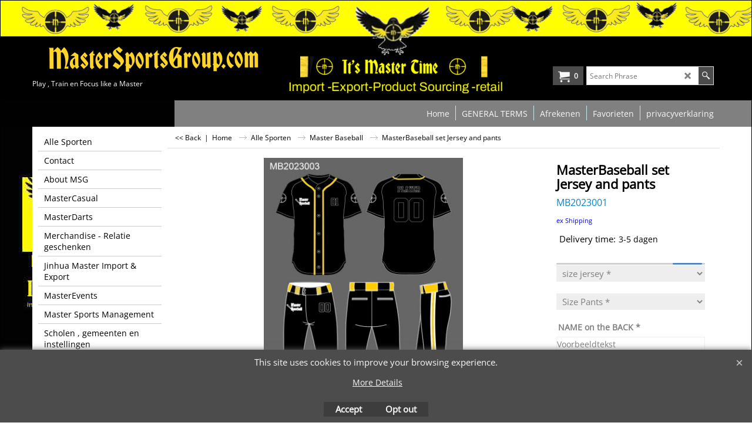

--- FILE ---
content_type: text/html
request_url: https://www.mastersportsgroup.com/contents/en/d-33.html
body_size: 19489
content:
<ul class="idx2List"><li class="GC32"><a id="idx2D-2" class="idx2" href="../../index.html" title=""><span>Home </span></a></li><li class="GC32"><a id="idx2D168055" class="idx2" href="d168055_Choose-your-favorit.html" title="Welkom bij MasterSportsGroup Ontdek de wereld van onze merken onder één dak. Met meer dan 60 Master-merken / productgroepen bieden wij alles van darts tot fitness, van voetbal tot outdoor – direct vanuit China, op maat gemaakt zowel OEM als onder eigen Merk, tegen de beste prijzen. "><span>Alle Sporten</span></a><ul><li class="GC34"><a id="idx2SubD168142" class="idx2Sub" href="d168142_www-MasterAthletics-nl.html" title="🏃 MasterAthletics – Push Your LimitsMasterAthletics delivers high-quality athletic gear and training equipment for individual athletes, clubs, and schools. From track and field essentials to strength and coordination tools, our products support performance, safety, and progress at every level."><span>Master Athletics</span></a><ul><li class="GC34"><a id="idx2SubD168222" class="idx2Sub" href="d168222_Clothes.html" title=""><span>Clothes</span></a></li><li class="GC34"><a id="idx2SubD168223" class="idx2Sub" href="d168223_Accesoires.html" title=""><span>Accesoires</span></a></li><li class="GC34"><a id="idx2SubD168300" class="idx2Sub" href="d168300_speed-and-agility-cone-drills.html" title=""><span>speed and agility cone drills</span></a></li><li class="GC34"><a id="idx2SubD522863" class="idx2Sub" href="otherurl.html?ourl=D522863" title="" ><span>Merchandise - relatiegeschenken</span></a></li></ul></li><li class="GC34"><a id="idx2SubD168141" class="idx2Sub" href="d168141_www-MasterArchery-nl.html" title="🏹 MasterArchery – Aim with ConfidenceMasterArchery offers quality archery products for all levels, from beginner to advanced. With reliable materials, modern design, and a focus on safety and precision, MasterArchery brings performance and enjoyment together – whether for sport, training, or leisure."><span>Master Archery</span></a><ul><li class="GC34"><a id="idx2SubD168224" class="idx2Sub" href="d168224_Long-Bows.html" title=""><span>Long Bows</span></a></li><li class="GC34"><a id="idx2SubD168225" class="idx2Sub" href="d168225_Target-Bows.html" title=""><span>Target Bows</span></a></li><li class="GC34"><a id="idx2SubD168226" class="idx2Sub" href="d168226_Recurve-Handle.html" title=""><span>Recurve Handle</span></a></li><li class="GC34"><a id="idx2SubD168227" class="idx2Sub" href="d168227_Arrow-Shafts.html" title=""><span>Arrow Shafts</span></a></li><li class="GC34"><a id="idx2SubD522834" class="idx2Sub" href="d522834_Kleding.html" title=""><span>Kleding</span></a></li></ul></li><li class="GC34"><a id="idx2SubD168216" class="idx2Sub" href="d168216_www-MasterBadminton-nl.html" title="🏸 MasterBadminton – Play with PrecisionMasterBadminton provides reliable rackets, shuttlecocks, nets, and accessories for every level of play. Whether you&#39;re training, competing, or playing for fun, our equipment combines durability, balance, and smart design to elevate your game."><span>Master Badminton</span></a><ul><li class="GC34"><a id="idx2SubD168228" class="idx2Sub" href="d168228_Badminton-Net.html" title=""><span>Badminton Net</span></a></li><li class="GC34"><a id="idx2SubD168229" class="idx2Sub" href="d168229_Badminton-rackets.html" title=""><span>Badminton rackets</span></a></li><li class="GC34"><a id="idx2SubD168230" class="idx2Sub" href="d168230_Complete-sets.html" title=""><span>Complete sets</span></a></li><li class="GC34"><a id="idx2SubD522835" class="idx2Sub" href="d522835_Kleding.html" title=""><span>Kleding</span></a></li></ul></li><li class="GC34"><a id="idx2SubD168071" class="idx2Sub" href="d168071_www-MasterBaseball-nl.html" title=""><span>Master Baseball</span></a><ul><li class="GC34"><a id="idx2SubD168233" class="idx2Sub" href="d168233_Balls.html" title=""><span>Balls</span></a></li><li class="GC34"><a id="idx2SubD168234" class="idx2Sub" href="d168234_Gloves.html" title=""><span>Gloves</span></a></li><li class="GC34"><a id="idx2SubD168235" class="idx2Sub" href="d168235_Bats.html" title=""><span>Bats</span></a></li><li class="GC34"><a id="idx2SubD168236" class="idx2Sub" href="d168236_Shoes.html" title=""><span>Shoes</span></a></li><li class="GC34"><a id="idx2SubD168237" class="idx2Sub" href="d168237_Batting-gloves.html" title=""><span>Batting gloves</span></a></li><li class="GC34"><a id="idx2SubD168238" class="idx2Sub" href="d168238_Protection.html" title=""><span>Protection</span></a></li><li class="GC34"><a id="idx2SubD168239" class="idx2Sub" href="d168239_sets.html" title=""><span>sets</span></a></li><li class="GC34"><a id="idx2SubD522836" class="idx2Sub" href="d522836_Kleding.html" title=""><span>Kleding</span></a></li></ul></li><li class="GC34"><a id="idx2SubD168068" class="idx2Sub" href="d168068_www-MasterBasketball-nl.html" title=""><span>Master Basketball</span></a><ul><li class="GC34"><a id="idx2SubD168240" class="idx2Sub" href="d168240_Basketball-Clothing.html" title=""><span>Basketball Clothing</span></a></li><li class="GC34"><a id="idx2SubD168241" class="idx2Sub" href="d168241_Basketball-Ball.html" title=""><span>Basketball Ball</span></a></li><li class="GC34"><a id="idx2SubD168242" class="idx2Sub" href="d168242_set.html" title=""><span>set</span></a></li><li class="GC34"><a id="idx2SubD168260" class="idx2Sub" href="d168260_Basketball-System-set.html" title=""><span>Basketball System set</span></a></li></ul></li><li class="GC34"><a id="idx2SubD168143" class="idx2Sub" href="d168143_www-MasterBike-nl.html" title=""><span>Master Bike </span></a><ul><li class="GC34"><a id="idx2SubD168387" class="idx2Sub" href="d168387_14”-Electric-Foldable-Bike(Pedelec).html" title=""><span>14” Electric Foldable Bike(Pedelec)</span></a></li><li class="GC34"><a id="idx2SubD168388" class="idx2Sub" href="d168388_20”-Electric-Foldable-Bike(Pedelec).html" title=""><span>20” Electric Foldable Bike(Pedelec)</span></a></li><li class="GC34"><a id="idx2SubD168389" class="idx2Sub" href="d168389_20”-Commuter-Bike(Pedelec).html" title=""><span>20” Commuter Bike(Pedelec)</span></a></li><li class="GC34"><a id="idx2SubD168390" class="idx2Sub" href="d168390_20”-Power-assisted-Foldable-Fat-Bike.html" title=""><span>20” Power-assisted Foldable Fat Bike</span></a></li><li class="GC34"><a id="idx2SubD168391" class="idx2Sub" href="d168391_27.5”-Power-assisted-Mountain-Bike.html" title=""><span>27.5” Power-assisted Mountain Bike</span></a></li><li class="GC34"><a id="idx2SubD168392" class="idx2Sub" href="d168392_MB-12-pedelec.html" title=""><span>MB 12 pedelec</span></a></li><li class="GC34"><a id="idx2SubD168393" class="idx2Sub" href="d168393_MB-14-pedelec-.html" title=""><span>MB 14 pedelec </span></a></li><li class="GC34"><a id="idx2SubD168394" class="idx2Sub" href="d168394_MB-14-smart-pedelec-.html" title=""><span>MB 14 smart pedelec </span></a></li><li class="GC34"><a id="idx2SubD168395" class="idx2Sub" href="d168395_MB-B04---MB-B05.html" title=""><span>MB B04 - MB B05</span></a></li><li class="GC34"><a id="idx2SubD168396" class="idx2Sub" href="d168396_MB-B04.html" title=""><span>MB B04</span></a></li><li class="GC34"><a id="idx2SubD168397" class="idx2Sub" href="d168397_MB-B08.html" title=""><span>MB B08</span></a></li><li class="GC34"><a id="idx2SubD168398" class="idx2Sub" href="d168398_MB1000.html" title=""><span>MB1000</span></a></li><li class="GC34"><a id="idx2SubD168399" class="idx2Sub" href="d168399_MBc106.html" title=""><span>MBc106</span></a></li><li class="GC34"><a id="idx2SubD168400" class="idx2Sub" href="d168400_MB-CT2.html" title=""><span>MB-CT2</span></a></li><li class="GC34"><a id="idx2SubD168401" class="idx2Sub" href="d168401_Steps.html" title=""><span>Steps</span></a></li><li class="GC34"><a id="idx2SubD522837" class="idx2Sub" href="d522837_Kleding.html" title=""><span>Kleding</span></a></li><li class="GC34"><a id="idx2SubD522953" class="idx2Sub" href="d522953_loop-fietsjes-vanaf-1-jaar.html" title=""><span>loop fietsjes vanaf 1 jaar</span></a></li><li class="GC34"><a id="idx2SubD522954" class="idx2Sub" href="d522954_kinderfietjes-met-zijwieltjes.html" title=""><span>kinderfietjes met zijwieltjes</span></a></li></ul></li><li class="GC34"><a id="idx2SubD168463" class="idx2Sub" href="d168463_www-masterboots-nl.html" title=""><span>Master Boots</span></a><ul><li class="GC34"><a id="idx2SubD522838" class="idx2Sub" href="d522838_Kleding.html" title=""><span>Kleding</span></a></li></ul></li><li class="GC34"><a id="idx2SubD168426" class="idx2Sub" href="d168426_www-masterboules-nl.html" title=""><span>Master Boules</span></a><ul><li class="GC34"><a id="idx2SubD168433" class="idx2Sub" href="d168433_Jeu-de-Boules-sets.html" title=""><span>Jeu de Boules sets</span></a></li><li class="GC34"><a id="idx2SubD522839" class="idx2Sub" href="d522839_Kleding.html" title=""><span>Kleding</span></a></li></ul></li><li class="GC34"><a id="idx2SubD168061" class="idx2Sub" href="d168061_MasterBoxing.html" title=""><span>Master Boxing </span></a><ul><li class="GC34"><a id="idx2SubD168213" class="idx2Sub" href="d168213_clothes.html" title=""><span>Boxing Clothing</span></a></li><li class="GC34"><a id="idx2SubD168214" class="idx2Sub" href="d168214_Gloves.html" title=""><span>Boxing Gloves</span></a></li><li class="GC34"><a id="idx2SubD168215" class="idx2Sub" href="d168215_Protection.html" title=""><span>Boxing Protection</span></a></li><li class="GC34"><a id="idx2SubD168219" class="idx2Sub" href="d168219_Puniching-bags.html" title=""><span>Puniching bags</span></a></li><li class="GC34"><a id="idx2SubD168298" class="idx2Sub" href="d168298_Flooring-mat.html" title=""><span>Flooring mat</span></a></li></ul></li><li class="GC34"><a id="idx2SubD168144" class="idx2Sub" href="otherurl.html?ourl=D168144" title="" ><span>Master Casual </span></a></li><li class="GC34"><a id="idx2SubD168145" class="idx2Sub" href="d168145_www-Master-Cricket-nl.html" title=""><span>Master Cricket</span></a><ul><li class="GC34"><a id="idx2SubD168163" class="idx2Sub" href="d168163_MasterCricket.html" title=""><span>MasterCricket Clothes</span></a></li></ul></li><li class="GC34"><a id="idx2SubD168079" class="idx2Sub" href="d168079_www-masterdarts-com.html" title="🎯 MasterDarts – Precision in Every ThrowMasterDarts delivers a complete range of high-quality dart products that combine innovation, performance, and design. From professional dartboards to accessories and original game concepts – developed in collaboration with top players and produced under our own management. MasterDarts stands for perfect balance, durability, and pure enjoyment for every player, from beginner to pro."><span>MasterDarts</span></a><ul><li class="GC34"><a id="idx2SubD168080" class="idx2Sub" href="d168080_Accessoires.html" title=""><span>Accessoires</span></a></li><li class="GC34"><a id="idx2SubD168082" class="idx2Sub" href="d168082_Shafts.html" title=""><span>Shafts</span></a><ul><li class="GC34"><a id="idx2SubD168083" class="idx2Sub" href="d168083_Nylon-shafts.html" title=""><span>Nylon shafts</span></a></li><li class="GC34"><a id="idx2SubD168094" class="idx2Sub" href="d168094_Aluminium-shafts.html" title=""><span>Aluminium shafts</span></a></li></ul></li><li class="GC34"><a id="idx2SubD168087" class="idx2Sub" href="d168087_Flights.html" title=""><span>Flights</span></a><ul><li class="GC34"><a id="idx2SubD168088" class="idx2Sub" href="d168088_Masterdarts-Flights-.html" title=""><img src="../media/trans.gif" data-echo="../media/k_kader-i-love-masterdarts.jpg" id="ID168088" name="ID168088" border="0" alt="" title="" width="445" height="500" /><span>Masterdarts Flights </span></a></li><li class="GC34"><a id="idx2SubD168444" class="idx2Sub" href="d168444_Poly-Printed.html" title=""><img src="../media/trans.gif" data-echo="../media/k_MF-0004.jpg" id="ID168444" name="ID168444" border="0" alt="" title="" width="1100" height="1243" /><span>Poly Printed Flights</span></a></li><li class="GC34"><a id="idx2SubD168445" class="idx2Sub" href="d168445_Poly-Plain-Flights-MF-0070-till-MF-0097.html" title=""><img src="../media/trans.gif" data-echo="../media/k_MF-0077.jpg" id="ID168445" name="ID168445" border="0" alt="" title="" width="1100" height="1243" /><span>Poly Plain Flights </span></a></li><li class="GC34"><a id="idx2SubD168446" class="idx2Sub" href="d168446_Metronic-Flights.html" title=""><img src="../media/trans.gif" data-echo="../media/k_MF-0100.jpg" id="ID168446" name="ID168446" border="0" alt="" title="" width="1100" height="1243" /><span>Metronic Flights</span></a></li><li class="GC34"><a id="idx2SubD168447" class="idx2Sub" href="d168447_Shell-Flights.html" title=""><img src="../media/trans.gif" data-echo="../media/k_MF-0216.jpg" id="ID168447" name="ID168447" border="0" alt="" title="" width="1100" height="1243" /><span>Shell Flights</span></a></li><li class="GC34"><a id="idx2SubD168448" class="idx2Sub" href="d168448_Quazer-Flights.html" title=""><img src="../media/trans.gif" data-echo="../media/k_MF-0226.jpg" id="ID168448" name="ID168448" border="0" alt="" title="" width="1100" height="1243" /><span>Quazer Flights</span></a></li><li class="GC34"><a id="idx2SubD168449" class="idx2Sub" href="d168449_Shining-Flights.html" title="  "><img src="../media/trans.gif" data-echo="../media/k_MF-0320.jpg" id="ID168449" name="ID168449" border="0" alt="  " title="  " width="1100" height="1243" /><span>Shining Flights</span></a></li><li class="GC34"><a id="idx2SubD168450" class="idx2Sub" href="d168450_Dimplex-Flights.html" title=""><img src="../media/trans.gif" data-echo="../media/k_MF-0346.jpg" id="ID168450" name="ID168450" border="0" alt="" title="" width="1100" height="1243" /><span>Dimplex Flights</span></a></li><li class="GC34"><a id="idx2SubD168451" class="idx2Sub" href="d168451_Ruthless-Flights-.html" title=""><img src="../media/trans.gif" data-echo="../media/k_MF-0424.jpg" id="ID168451" name="ID168451" border="0" alt="" title="" width="1100" height="1243" /><span>Ruthless Flights </span></a></li><li class="GC34"><a id="idx2SubD168452" class="idx2Sub" href="d168452_Page-3-Flights.html" title=""><img src="../media/trans.gif" data-echo="../media/k_MF-0396.jpg" id="ID168452" name="ID168452" border="0" alt="" title="" width="1100" height="1243" /><span>Page 3 Flights</span></a></li><li class="GC34"><a id="idx2SubD168453" class="idx2Sub" href="d168453_Metalic-Flights.html" title=""><img src="../media/trans.gif" data-echo="../media/k_MF-0629.jpg" id="ID168453" name="ID168453" border="0" alt="" title="" width="1100" height="1243" /><span>Metalic Flights</span></a></li><li class="GC34"><a id="idx2SubD168454" class="idx2Sub" href="d168454_Aerotex-Flights.html" title=""><img src="../media/trans.gif" data-echo="../media/k_MF-0649.jpg" id="ID168454" name="ID168454" border="0" alt="" title="" width="1100" height="1243" /><span>Aerotex Flights</span></a></li><li class="GC34"><a id="idx2SubD168455" class="idx2Sub" href="d168455_Ribtex-Flights.html" title=""><img src="../media/trans.gif" data-echo="../media/k_MF-0654.jpg" id="ID168455" name="ID168455" border="0" alt="" title="" width="1100" height="1243" /><span>Ribtex Flights</span></a></li><li class="GC34"><a id="idx2SubD168456" class="idx2Sub" href="d168456_Vortex-Flights.html" title=""><img src="../media/trans.gif" data-echo="../media/k_MF-0657.jpg" id="ID168456" name="ID168456" border="0" alt="" title="" width="1100" height="1243" /><span>Vortex Flights</span></a></li><li class="GC34"><a id="idx2SubD168457" class="idx2Sub" href="d168457_Ribstop-_-Linnen-printed-Flights.html" title=""><img src="../media/trans.gif" data-echo="../media/k_MF-0668.jpg" id="ID168457" name="ID168457" border="0" alt="" title="" width="1100" height="1243" /><span>Ribstop / Linnen printed Flights</span></a></li><li class="GC34"><a id="idx2SubD168458" class="idx2Sub" href="d168458_Ribstop-plain-_-linnen-flights.html" title=""><img src="../media/trans.gif" data-echo="../media/k_MF-0744.jpg" id="ID168458" name="ID168458" border="0" alt="" title="" width="1100" height="1243" /><span>Ribstop plain / linnen flights</span></a></li><li class="GC34"><a id="idx2SubD168459" class="idx2Sub" href="d168459_Pethatlon-Flights-.html" title=""><img src="../media/trans.gif" data-echo="../media/k_MF-0788.jpg" id="ID168459" name="ID168459" border="0" alt="" title="" width="1100" height="1243" /><span>Pethatlon Flights </span></a></li><li class="GC34"><a id="idx2SubD168460" class="idx2Sub" href="d168460_Retro-Flights.html" title=""><img src="../media/trans.gif" data-echo="../media/k_MF-0919.jpg" id="ID168460" name="ID168460" border="0" alt="" title="" width="1100" height="1243" /><span>Retro Flights</span></a></li><li class="GC34"><a id="idx2SubD168461" class="idx2Sub" href="d168461_Poly-plain-fluor-flights.html" title=""><img src="../media/trans.gif" data-echo="../media/k_MF-0941.jpg" id="ID168461" name="ID168461" border="0" alt="" title="" width="1100" height="1243" /><span>Poly plain fluor flights</span></a></li><li class="GC34"><a id="idx2SubD168462" class="idx2Sub" href="d168462_Parelmoer-flights-smooth-_-Embossed.html" title=""><img src="../media/trans.gif" data-echo="../media/k_MF-0961.jpg" id="ID168462" name="ID168462" border="0" alt="" title="" width="1100" height="1243" /><span>Parelmoer flights smooth &amp; Embossed</span></a></li><li class="GC34"><a id="idx2SubD522812" class="idx2Sub" href="d522812_Parelmoer-embossed.html" title=""><img src="../media/trans.gif" data-echo="../media/k_MF-0964.jpg" id="ID522812" name="ID522812" border="0" alt="" title="" width="443" height="500" /><span>Parelmoer embossed</span></a></li></ul></li><li class="GC34"><a id="idx2SubD168093" class="idx2Sub" href="d168093_Dart-Cases,wallets-_-Dart-Holders.html" title=""><span>Packs om de pijlen in op te bergen</span></a></li><li class="GC34"><a id="idx2SubD168095" class="idx2Sub" href="otherurl.html?ourl=D168095" title="" ><span>Shirts (Masterdarts)</span></a><ul><li class="GC34"><a id="idx2SubD504575" class="idx2Sub" href="d504575_Dartshirts---traingspakken-en-hoodys.html" title=""><span>Dartshirts - traingspakken en hoodys</span></a></li></ul></li><li class="GC34"><a id="idx2SubD168110" class="idx2Sub" href="d168110_Dart-mat.html" title=""><span>Dart mat</span></a></li><li class="GC34"><a id="idx2SubD168111" class="idx2Sub" href="d168111_Dartboards.html" title=""><span>Dartborden - dartboards</span></a></li><li class="GC34"><a id="idx2SubD168129" class="idx2Sub" href="d168129_MasterDarts-Suits.html" title=""><span>MasterDarts vrijetijds pakken</span></a></li><li class="GC34"><a id="idx2SubD168124" class="idx2Sub" href="d168124_Dart-standard.html" title=""><span>Dart-standard</span></a></li><li class="GC34"><a id="idx2SubD168130" class="idx2Sub" href="d168130_MasterDarts-Dartboards-FOB-(China).html" title=""><span>MasterDarts Dartboards for retail</span></a></li><li class="GC34"><a id="idx2SubD168161" class="idx2Sub" href="d168161_Electronic-dartboards.html" title=""><span>Electronic dartboards</span></a></li><li class="GC34"><a id="idx2SubD168359" class="idx2Sub" href="d168359_Surrounds.html" title=""><span>Surrounds Master Design</span></a></li><li class="GC34"><a id="idx2SubD168437" class="idx2Sub" href="d168437_Bedrukte-flights.html" title=""><span>Bedrukte flights</span></a></li><li class="GC34"><a id="idx2SubD168439" class="idx2Sub" href="otherurl.html?ourl=D168439" title="" ><span>Dartborden bedrukt met naam of logo</span></a></li><li class="GC34"><a id="idx2SubD168464" class="idx2Sub" href="d168464_Masterdarts-verkoop-vitrine.html" title=""><span>MasterDarts Glass case</span></a></li><li class="GC34"><a id="idx2SubD168465" class="idx2Sub" href="d168465_Dartbord-Future-III-_-Surround.html" title=""><span>Dartbord Future III + Surround</span></a></li><li class="GC34"><a id="idx2SubD168085" class="idx2Sub" href="d168085_Steeldarts.html" title=""><span>Steeldarts</span></a><ul><li class="GC34"><a id="idx2SubD168086" class="idx2Sub" href="d168086_Brass-darts-.html" title=""><img src="../media/trans.gif" data-echo="../media/k_md-1503.jpg" id="ID168086" name="ID168086" border="0" alt="" title="" width="500" height="333" /><span>Brass darts </span></a></li><li class="GC34"><a id="idx2SubD168092" class="idx2Sub" href="d168092_Nickel-Silver.html" title=""><img src="../media/trans.gif" data-echo="../media/k_md-1525.jpg" id="ID168092" name="ID168092" border="0" alt="" title="" width="500" height="179" /><span>Nickel Silver</span></a></li><li class="GC34"><a id="idx2SubD168109" class="idx2Sub" href="d168109_The-Lancaster.html" title=""><img src="../media/trans.gif" data-echo="../media/k_MD-1551-1552-1553-1554.jpg" id="ID168109" name="ID168109" border="0" alt="" title="" width="2560" height="801" /><span>The Lancaster</span></a></li><li class="GC34"><a id="idx2SubD168112" class="idx2Sub" href="d168112_The-Memphis-Belle.html" title=""><img src="../media/trans.gif" data-echo="../media/k_Frank-fotos-09-03-2013-635.JPG" id="ID168112" name="ID168112" border="0" alt="" title="" width="591" height="197" /><span>The Memphis Belle</span></a></li><li class="GC34"><a id="idx2SubD168113" class="idx2Sub" href="d168113_The-Flying-Dutchman-(R).html" title=""><img src="../media/trans.gif" data-echo="../media/k_flying-dutchman.jpg" id="ID168113" name="ID168113" border="0" alt="" title="" width="1526" height="509" /><span>The Flying Dutchman (R)</span></a></li><li class="GC34"><a id="idx2SubD168114" class="idx2Sub" href="d168114_The-Flying-Dutchman-(K).html" title=""><img src="../media/trans.gif" data-echo="../media/k_Frank-fotos-09-03-2013-626.JPG" id="ID168114" name="ID168114" border="0" alt="" title="" width="591" height="197" /><span>The Flying Dutchman (K)</span></a></li><li class="GC34"><a id="idx2SubD168115" class="idx2Sub" href="d168115_The-Sky-Hunter-.html" title=""><img src="../media/trans.gif" data-echo="../media/k_MD-1540-1541-1542-1543-skyhunter.jpg" id="ID168115" name="ID168115" border="0" alt="" title="" width="6000" height="2000" /><span>The Sky Hunter </span></a></li><li class="GC34"><a id="idx2SubD168116" class="idx2Sub" href="d168116_The-Halifax.html" title=""><img src="../media/trans.gif" data-echo="../media/k_Frank-fotos-09-03-2013-630.JPG" id="ID168116" name="ID168116" border="0" alt="" title="" width="591" height="197" /><span>The Halifax</span></a></li><li class="GC34"><a id="idx2SubD168117" class="idx2Sub" href="d168117_The-Mustang.html" title=""><img src="../media/trans.gif" data-echo="../media/k_Frank-fotos-09-03-2013-639.JPG" id="ID168117" name="ID168117" border="0" alt="" title="" width="591" height="197" /><span>The Mustang</span></a></li><li class="GC34"><a id="idx2SubD168118" class="idx2Sub" href="d168118_The-Fire-Fly.html" title=""><img src="../media/trans.gif" data-echo="../media/k_Frank-fotos-09-03-2013-600.JPG" id="ID168118" name="ID168118" border="0" alt="" title="" width="591" height="197" /><span>The Fire Fly</span></a></li><li class="GC34"><a id="idx2SubD168119" class="idx2Sub" href="d168119_The-Spitfire.html" title=""><img src="../media/trans.gif" data-echo="../media/k_Frank-fotos-09-03-2013-648.JPG" id="ID168119" name="ID168119" border="0" alt="" title="" width="591" height="197" /><span>The Spitfire</span></a></li><li class="GC34"><a id="idx2SubD168120" class="idx2Sub" href="d168120_The-Airforce-One.html" title=""><img src="../media/trans.gif" data-echo="../media/k_Frank-fotos-09-03-2013-596.JPG" id="ID168120" name="ID168120" border="0" alt="" title="" width="591" height="197" /><span>The Airforce One</span></a></li><li class="GC34"><a id="idx2SubD168121" class="idx2Sub" href="d168121_The-Golden-Liberator.html" title=""><img src="../media/trans.gif" data-echo="../media/k_Frank-fotos-09-03-2013-628.JPG" id="ID168121" name="ID168121" border="0" alt="" title="" width="591" height="197" /><span>The Golden Liberator</span></a></li><li class="GC34"><a id="idx2SubD168122" class="idx2Sub" href="d168122_The-Golden-Ghost.html" title=""><img src="../media/trans.gif" data-echo="../media/k_MD-1555-1556-1557-1558-1559.jpg" id="ID168122" name="ID168122" border="0" alt="" title="" width="6000" height="2000" /><span>The Golden Ghost</span></a></li><li class="GC34"><a id="idx2SubD168443" class="idx2Sub" href="d168443_Maikel-Verberk-Darts.html" title=""><img src="../media/trans.gif" data-echo="../media/k_MVB-21-gram-MasterDarts.jpg" id="ID168443" name="ID168443" border="0" alt="" title="" width="338" height="500" /><span>Maikel Verberk Darts</span></a></li><li class="GC34"><a id="idx2SubD168479" class="idx2Sub" href="d168479_Vincent-van-der-Voort.html" title=""><img src="../media/trans.gif" data-echo="../media/k_Frank-fotos-09-03-2013-647.JPG" id="ID168479" name="ID168479" border="0" alt="" title="" width="267" height="89" /><span>Vincent van der Voort</span></a></li><li class="GC34"><a id="idx2SubD168480" class="idx2Sub" href="d168480_Jelle-Klaassen.html" title=""><img src="../media/trans.gif" data-echo="../media/k_jelle-klaasen-silver.jpg" id="ID168480" name="ID168480" border="0" alt="" title="" width="800" height="267" /><span>Jelle Klaasen</span></a></li><li class="GC34"><a id="idx2SubD168481" class="idx2Sub" href="d168481_Michael-van-Gerwen.html" title=""><img src="../media/trans.gif" data-echo="../media/k_Frank-fotos-09-03-2013-638.JPG" id="ID168481" name="ID168481" border="0" alt="" title="" width="267" height="89" /><span>Michael van Gerwen</span></a></li><li class="GC34"><a id="idx2SubD168482" class="idx2Sub" href="d168482_Steve-Brown.html" title=""><img src="../media/trans.gif" data-echo="../media/k_21-gms.jpeg" id="ID168482" name="ID168482" border="0" alt="" title="" width="320" height="106" /><span>Steve Brown</span></a></li></ul></li><li class="GC34"><a id="idx2SubD168108" class="idx2Sub" href="d168108_Soft-tip-darts.html" title=""><span>Soft-tip darts</span></a><ul><li class="GC34"><a id="idx2SubD168470" class="idx2Sub" href="d168470_Softtip-puntjes.html" title=""><span>Softtip puntjes</span></a></li></ul></li><li class="GC34"><a id="idx2SubD336569" class="idx2Sub" href="d336569_leddarts.com.html" title="💡 LEDdarts.com – Light Up Your GameLEDdarts.com brings darts to life with high-quality LED lighting systems, innovative accessories, and smart solutions for home and tournament setups. Designed for players who want to combine performance with visibility, style, and atmosphere."><span>Led Darts</span></a></li><li class="GC34"><a id="idx2SubD336567" class="idx2Sub" href="d336567_Master-Dice.html" title=""><span>Master-Dice</span></a><ul><li class="GC34"><a id="idx2SubD336568" class="idx2Sub" href="d336568_spelregels.html" title=""><span>spelregels</span></a></li></ul></li><li class="GC34"><a id="idx2SubD522880" class="idx2Sub" href="otherurl.html?ourl=D522880" title="" ><span>Our Masterdarts Players</span></a></li><li class="GC34"><a id="idx2SubD522929" class="idx2Sub" href="d522929_Screwdarts.html" title=""><span>Screwdarts</span></a></li></ul></li><li class="GC34"><a id="idx2SubD168057" class="idx2Sub" href="d168057_www-masterfishing-nl.html" title=""><span>Master Fishing</span></a><ul><li class="GC34"><a id="idx2SubD168378" class="idx2Sub" href="d168378_Accesoires.html" title=""><span>Accesoires</span></a></li><li class="GC34"><a id="idx2SubD168252" class="idx2Sub" href="d168252_Bait.html" title=""><span>Bait</span></a></li><li class="GC34"><a id="idx2SubD168254" class="idx2Sub" href="d168254_Bobbers.html" title=""><span>Bobbers</span></a><ul><li class="GC34"><a id="idx2SubD168375" class="idx2Sub" href="d168375_Masterfishing-float-_-Bobbers.html" title=""><span>MasterFishing float / Bobbers</span></a></li></ul></li><li class="GC34"><a id="idx2SubD168200" class="idx2Sub" href="d168200_Carp-Beds.html" title=""><span>Carp Beds</span></a></li><li class="GC34"><a id="idx2SubD168201" class="idx2Sub" href="d168201_Carp-Tents.html" title=""><span>Carp Tents</span></a></li><li class="GC34"><a id="idx2SubD168379" class="idx2Sub" href="d168379_Fishing-bag.html" title=""><span>Fishing bag</span></a></li><li class="GC34"><a id="idx2SubD168376" class="idx2Sub" href="d168376_Fishing-bell.html" title=""><span>Fishing bell</span></a></li><li class="GC34"><a id="idx2SubD168250" class="idx2Sub" href="d168250_Pagina-251.html" title=""><span>Fishing Line</span></a></li><li class="GC34"><a id="idx2SubD168248" class="idx2Sub" href="d168248_Fishing-Rod-(Werp-Hengels).html" title=""><span>Fishing Rod / alle hengels</span></a><ul><li class="GC34"><a id="idx2SubD168362" class="idx2Sub" href="d168362_Spinning-Rod.html" title=""><span>Spinning Rod</span></a></li><li class="GC34"><a id="idx2SubD168363" class="idx2Sub" href="d168363_Baitcasting-Rod.html" title=""><span>Baitcasting Rod</span></a></li><li class="GC34"><a id="idx2SubD168364" class="idx2Sub" href="d168364_Surfcasting-rod.html" title=""><span>Surfcasting rod</span></a></li><li class="GC34"><a id="idx2SubD168365" class="idx2Sub" href="d168365_Boat-rod.html" title=""><span>Boat rod</span></a></li><li class="GC34"><a id="idx2SubD168366" class="idx2Sub" href="d168366_Fly-rod.html" title=""><span>Fly rod</span></a></li><li class="GC34"><a id="idx2SubD168367" class="idx2Sub" href="d168367_Ice-rod.html" title=""><span>Ice rod</span></a></li><li class="GC34"><a id="idx2SubD168368" class="idx2Sub" href="d168368_Pole-rod.html" title=""><span>Pole rod</span></a></li></ul></li><li class="GC34"><a id="idx2SubD168249" class="idx2Sub" href="d168249_Fishing-Reel.html" title=""><span>Fishing Reel</span></a><ul><li class="GC34"><a id="idx2SubD168369" class="idx2Sub" href="d168369_Fly-Fishing-Reel.html" title=""><span>Fly Fishing Reel</span></a></li><li class="GC34"><a id="idx2SubD168370" class="idx2Sub" href="d168370_Spinning-reels.html" title=""><span>Spinning reels</span></a></li><li class="GC34"><a id="idx2SubD168371" class="idx2Sub" href="d168371_Baitcaster-reels.html" title=""><span>Baitcaster reels</span></a></li><li class="GC34"><a id="idx2SubD168372" class="idx2Sub" href="d168372_Multiplier-reel.html" title=""><span>Multiplier reel</span></a></li><li class="GC34"><a id="idx2SubD168373" class="idx2Sub" href="d168373_Ice-reel.html" title=""><span>Ice reel</span></a></li></ul></li><li class="GC34"><a id="idx2SubD168377" class="idx2Sub" href="d168377_Fishing-Stand_-pin.html" title=""><span>Fishing Stand/ pin</span></a></li><li class="GC34"><a id="idx2SubD168251" class="idx2Sub" href="d168251_Hooks.html" title=""><span>Hooks</span></a><ul><li class="GC34"><a id="idx2SubD168380" class="idx2Sub" href="d168380_Freshwater-hooks.html" title=""><span>Freshwater hooks</span></a></li><li class="GC34"><a id="idx2SubD168381" class="idx2Sub" href="d168381_Lure-Hooks.html" title=""><span>Lure Hooks</span></a></li><li class="GC34"><a id="idx2SubD168382" class="idx2Sub" href="d168382_Salmon-double-fly-hooks.html" title=""><span>Salmon double fly hooks</span></a></li><li class="GC34"><a id="idx2SubD168383" class="idx2Sub" href="d168383_Treble-hook-round-bent-treble.html" title=""><span>Treble hook round bent treble</span></a></li></ul></li><li class="GC34"><a id="idx2SubD168360" class="idx2Sub" href="d168360_Lead.html" title=""><span>Jigheads and Sinkers</span></a></li><li class="GC34"><a id="idx2SubD168374" class="idx2Sub" href="d168374_Ice-Fishing.html" title=""><span>Ice Fishing</span></a></li><li class="GC34"><a id="idx2SubD168253" class="idx2Sub" href="d168253_Lures.html" title=""><span>Lure</span></a><ul><li class="GC34"><a id="idx2SubD168353" class="idx2Sub" href="d168353_Hard-Lure.html" title=""><span>Hard Lure</span></a></li><li class="GC34"><a id="idx2SubD168354" class="idx2Sub" href="d168354_Soft-Lure.html" title=""><span>Soft Lure</span></a></li><li class="GC34"><a id="idx2SubD168355" class="idx2Sub" href="d168355_Lead-Lure.html" title=""><span>Lead Lure</span></a></li><li class="GC34"><a id="idx2SubD168356" class="idx2Sub" href="d168356_Worm-Lures.html" title=""><span>Worm Lure</span></a></li><li class="GC34"><a id="idx2SubD168357" class="idx2Sub" href="d168357_Metal-Lure.html" title=""><span>Metal Lure</span></a></li><li class="GC34"><a id="idx2SubD168358" class="idx2Sub" href="d168358_Double-Color-Lure.html" title=""><span>Double Color Lure</span></a></li><li class="GC34"><a id="idx2SubD168361" class="idx2Sub" href="d168361_Jighead.html" title=""><span>Jighead and Weights</span></a></li></ul></li><li class="GC34"><a id="idx2SubD168256" class="idx2Sub" href="d168256_swivels.html" title=""><span>Snaps and Swivels</span></a></li><li class="GC34"><a id="idx2SubD168257" class="idx2Sub" href="d168257_Pagina-258.html" title=""><span>Needle nose pliers</span></a></li><li class="GC34"><a id="idx2SubD168258" class="idx2Sub" href="d168258_Landing-Net.html" title=""><span>Landing Net</span></a></li><li class="GC34"><a id="idx2SubD168157" class="idx2Sub" href="d168157_Sets.html" title=""><span>Sets</span></a></li><li class="GC34"><a id="idx2SubD522840" class="idx2Sub" href="d522840_kleding.html" title=""><span>kleding</span></a></li></ul></li><li class="GC34"><a id="idx2SubD168063" class="idx2Sub" href="d168063_www-MasterFitness-nl.html" title=""><span>Master Fitness</span></a><ul><li class="GC34"><a id="idx2SubD168166" class="idx2Sub" href="d168166_CrossTrainers.html" title=""><span>CrossTrainers</span></a></li><li class="GC34"><a id="idx2SubD168167" class="idx2Sub" href="d168167_Clothes.html" title=""><span>Fitness Clothing</span></a></li><li class="GC34"><a id="idx2SubD168168" class="idx2Sub" href="d168168_Fitness-accesoires.html" title=""><span>Fitness accesoires</span></a></li><li class="GC34"><a id="idx2SubD168205" class="idx2Sub" href="d168205_Fitness-Bike.html" title=""><span>Fitness Bike</span></a></li><li class="GC34"><a id="idx2SubD168179" class="idx2Sub" href="d168179_MasterFitness-Vibration-Plate.html" title=""><span>MasterFitness Vibration Plate</span></a></li><li class="GC34"><a id="idx2SubD168169" class="idx2Sub" href="d168169_Massage-tables.html" title=""><span>Massage tables</span></a></li><li class="GC34"><a id="idx2SubD168180" class="idx2Sub" href="d168180_Racing-Bike.html" title=""><span>Racing Bike</span></a></li><li class="GC34"><a id="idx2SubD168183" class="idx2Sub" href="d168183_Stepper.html" title=""><span>Stepper</span></a></li><li class="GC34"><a id="idx2SubD168193" class="idx2Sub" href="d168193_Yoga-bands-and-accesoires.html" title=""><span>Yoga bands and accesoires</span></a></li><li class="GC34"><a id="idx2SubD168211" class="idx2Sub" href="d168211_QUOTATION-(TREADMILL).html" title=""><span>QUOTATION (TREADMILL)</span></a></li><li class="GC34"><a id="idx2SubD168301" class="idx2Sub" href="d168301_Exercice-Knee-pad.html" title=""><span>Exercice Knee pad</span></a></li><li class="GC34"><a id="idx2SubD168302" class="idx2Sub" href="d168302_Exercice-equipment-Floor-Pad.html" title=""><span>Exercice equipment Floor Pad</span></a></li><li class="GC34"><a id="idx2SubD168303" class="idx2Sub" href="d168303_Treadmil-mat.html" title=""><span>Treadmil mat</span></a></li><li class="GC34"><a id="idx2SubD168304" class="idx2Sub" href="d168304_Cardio-floor-pads.html" title=""><span>Cardio floor pads</span></a></li></ul></li><li class="GC34"><a id="idx2SubD168436" class="idx2Sub" href="d168436_www-masterflooring-nl.html" title=""><span>Master Flooring</span></a></li><li class="GC34"><a id="idx2SubD168478" class="idx2Sub" href="d168478_MasterFrisbee.html" title=""><span>Master Frisbee</span></a><ul><li class="GC34"><a id="idx2SubD522841" class="idx2Sub" href="d522841_Kleding.html" title=""><span>Kleding</span></a></li></ul></li><li class="GC34"><a id="idx2SubD168056" class="idx2Sub" href="d168056_www-MasterFootball-nl.html" title=""><span>Master Football</span></a><ul><li class="GC34"><a id="idx2SubD168160" class="idx2Sub" href="d168160_FootBalls.html" title=""><span>FootBalls</span></a></li><li class="GC34"><a id="idx2SubD168162" class="idx2Sub" href="d168162_Football-Clothes.html" title=""><span>Football Clothing</span></a></li><li class="GC34"><a id="idx2SubD168165" class="idx2Sub" href="d168165_Protection.html" title=""><span>Protection</span></a></li><li class="GC34"><a id="idx2SubD168170" class="idx2Sub" href="d168170_accesoires.html" title=""><span>accesoires</span></a></li></ul></li><li class="GC34"><a id="idx2SubD168147" class="idx2Sub" href="d168147_www-Master-Gym-nl.html" title=""><span>Master Gym </span></a><ul><li class="GC34"><a id="idx2SubD168288" class="idx2Sub" href="d168288_Gym-mat.html" title=""><span>Gym mat</span></a></li><li class="GC34"><a id="idx2SubD168289" class="idx2Sub" href="d168289_Exercice-mat.html" title=""><span>Exercice mat</span></a></li><li class="GC34"><a id="idx2SubD168290" class="idx2Sub" href="d168290_Yoga-mat.html" title=""><span>Yoga mat</span></a></li><li class="GC34"><a id="idx2SubD168291" class="idx2Sub" href="d168291_Travel-Yoga-mat.html" title=""><span>Travel Yoga mat</span></a></li><li class="GC34"><a id="idx2SubD168292" class="idx2Sub" href="d168292_Kids-Yoga-mat.html" title=""><span>Kids Yoga mat</span></a></li><li class="GC34"><a id="idx2SubD168293" class="idx2Sub" href="d168293_Multi-Purpose-mats.html" title=""><span>Multi Purpose mats</span></a></li><li class="GC34"><a id="idx2SubD168305" class="idx2Sub" href="d168305_Gym-Flooring-tiles.html" title=""><span>Gym Flooring tiles</span></a></li><li class="GC34"><a id="idx2SubD168345" class="idx2Sub" href="d168345_Pagina-345.html" title=""><span>Air track</span></a></li><li class="GC34"><a id="idx2SubD522842" class="idx2Sub" href="d522842_Kleding.html" title=""><span>Kleding</span></a></li></ul></li><li class="GC34"><a id="idx2SubD168062" class="idx2Sub" href="d168062_www-MasterGolf-nl.html" title=""><span>Master Golf</span></a><ul><li class="GC34"><a id="idx2SubD168318" class="idx2Sub" href="d168318_Golf-Clothing.html" title=""><span>Golf Clothing</span></a></li><li class="GC34"><a id="idx2SubD168319" class="idx2Sub" href="d168319_-Foldable-Golf-Trolley-.html" title=""><span> Foldable Golf Trolley </span></a></li><li class="GC34"><a id="idx2SubD168320" class="idx2Sub" href="d168320_Golf-Towels.html" title=""><span>Golf Towels</span></a></li><li class="GC34"><a id="idx2SubD168321" class="idx2Sub" href="d168321_Golf-Chipping-net.html" title=""><span>Golf Chipping net</span></a></li><li class="GC34"><a id="idx2SubD168322" class="idx2Sub" href="d168322_Golf-Corehole-game-set.html" title=""><span>Golf Corehole game set</span></a></li><li class="GC34"><a id="idx2SubD168323" class="idx2Sub" href="d168323_Golf-pure-path,-golf-swing-trainer.html" title=""><span>Golf pure path, golf swing trainer</span></a></li><li class="GC34"><a id="idx2SubD168324" class="idx2Sub" href="d168324_Golf-hitting-net.html" title=""><span>Golf hitting net</span></a></li><li class="GC34"><a id="idx2SubD168325" class="idx2Sub" href="d168325_Master-Golfshoes.html" title=""><span>Master Golfshoes</span></a></li><li class="GC34"><a id="idx2SubD168326" class="idx2Sub" href="d168326_Golf-suits.html" title=""><span>Golf suits</span></a></li></ul></li><li class="GC34"><a id="idx2SubD168212" class="idx2Sub" href="d168212_www-MasterHandBall-nl.html" title=""><span>Master HandBall</span></a></li><li class="GC34"><a id="idx2SubD168272" class="idx2Sub" href="d168272_www-MasterHockey-nl.html" title=""><span>Master Hockey</span></a><ul><li class="GC34"><a id="idx2SubD168274" class="idx2Sub" href="d168274_Hockey-Bags.html" title=""><span>Hockey Bags</span></a></li><li class="GC34"><a id="idx2SubD168275" class="idx2Sub" href="d168275_Hockeysticks.html" title=""><span>Hockeysticks</span></a></li><li class="GC34"><a id="idx2SubD168276" class="idx2Sub" href="d168276_HockeyShoes.html" title=""><span>HockeyShoes</span></a></li><li class="GC34"><a id="idx2SubD168277" class="idx2Sub" href="d168277_HockeyBalls.html" title=""><span>HockeyBalls</span></a></li><li class="GC34"><a id="idx2SubD168278" class="idx2Sub" href="d168278_Hockey-Clothing.html" title=""><span>Hockey Clothing</span></a></li><li class="GC34"><a id="idx2SubD168279" class="idx2Sub" href="d168279_Hockey-socks.html" title=""><span>Hockey socks</span></a></li><li class="GC34"><a id="idx2SubD168349" class="idx2Sub" href="d168349_Hockey-Gloves.html" title=""><span>Hockey Gloves</span></a></li><li class="GC34"><a id="idx2SubD168351" class="idx2Sub" href="d168351_Goalkeeper-Equipment.html" title=""><span>Goalkeeper Equipment</span></a></li><li class="GC34"><a id="idx2SubD168348" class="idx2Sub" href="d168348_Shinpads.html" title=""><span>Shinpads</span></a></li></ul></li><li class="GC34"><a id="idx2SubD168148" class="idx2Sub" href="d168148_www-MasterHorseGear-nl.html" title=""><span>Master HorseGear</span></a><ul><li class="GC34"><a id="idx2SubD522980" class="idx2Sub" href="d522980_Catalogus.html" title=""><span>Catalogus</span></a></li></ul></li><li class="GC34"><a id="idx2SubD168070" class="idx2Sub" href="d168070_www-MasterHunting-nl.html" title=""><span>Master Hunting</span></a><ul><li class="GC34"><a id="idx2SubD168420" class="idx2Sub" href="d168420_-Hand-Held-Metal-Detector.html" title=""><span>Hand Held Metal Detector</span></a></li><li class="GC34"><a id="idx2SubD168421" class="idx2Sub" href="d168421_Underground-metal-detector.html" title=""><span>Underground metal detector</span></a></li><li class="GC34"><a id="idx2SubD168422" class="idx2Sub" href="d168422_Pinpointing-Metal-Detector.html" title=""><span>Pinpointing Metal Detector</span></a></li><li class="GC34"><a id="idx2SubD168423" class="idx2Sub" href="d168423_Beach-Sand-Scoop-Metal-Detecting-Tool-Shovel.html" title=""><span>Beach Sand Scoop Metal Detecting Tool Shovel</span></a></li><li class="GC34"><a id="idx2SubD168424" class="idx2Sub" href="d168424_-Car-Search-Mirror.html" title=""><span>Car Search Mirror</span></a></li><li class="GC34"><a id="idx2SubD168425" class="idx2Sub" href="d168425_Walk-Through-Metal-Detector.html" title=""><span>Walk Through Metal Detector</span></a></li><li class="GC34"><a id="idx2SubD522707" class="idx2Sub" href="d522707_Lokkers.html" title=""><span>Lokkers</span></a></li><li class="GC34"><a id="idx2SubD522843" class="idx2Sub" href="d522843_Kleding.html" title=""><span>Kleding</span></a></li></ul></li><li class="GC34"><a id="idx2SubD168306" class="idx2Sub" href="d168306_www-masterjudo-nl.html" title=""><span>Master Judo</span></a><ul><li class="GC34"><a id="idx2SubD168310" class="idx2Sub" href="d168310_Judo-Flooring-Mat.html" title=""><span>Judo Flooring Mat</span></a></li><li class="GC34"><a id="idx2SubD168311" class="idx2Sub" href="d168311_Judo-Clothing.html" title=""><span>Judo Clothing</span></a><ul><li class="GC34"><a id="idx2SubD168312" class="idx2Sub" href="d168312_Men.html" title=""><span>Men</span></a></li><li class="GC34"><a id="idx2SubD168313" class="idx2Sub" href="d168313_Women.html" title=""><span>Women</span></a></li></ul></li></ul></li><li class="GC34"><a id="idx2SubD168307" class="idx2Sub" href="d168307_www-MasterKarate-nl.html" title=""><span>Master Karate</span></a><ul><li class="GC34"><a id="idx2SubD168314" class="idx2Sub" href="d168314_Karate-Flooring-Mat.html" title=""><span>Karate Flooring Mat</span></a></li><li class="GC34"><a id="idx2SubD168315" class="idx2Sub" href="d168315_Karate-Clothing.html" title=""><span>Karate Clothing</span></a></li></ul></li><li class="GC34"><a id="idx2SubD168483" class="idx2Sub" href="d168483_www.MasterKayak.nl.html" title=""><span>Master Kayak</span></a><ul><li class="GC34"><a id="idx2SubD522844" class="idx2Sub" href="d522844_Kleding.html" title=""><span>Kleding</span></a></li></ul></li><li class="GC34"><a id="idx2SubD168308" class="idx2Sub" href="d168308_www-MasterKickBoxing-nl-.html" title=""><span>Master KickBoxing</span></a><ul><li class="GC34"><a id="idx2SubD168316" class="idx2Sub" href="d168316_KickBox-Clothing.html" title=""><span>KickBox Clothing</span></a></li><li class="GC34"><a id="idx2SubD168317" class="idx2Sub" href="d168317_Flooring-Mat.html" title=""><span>Flooring Mat</span></a></li></ul></li><li class="GC34"><a id="idx2SubD168563" class="idx2Sub" href="d168563_MasterMagnet.html" title=""><span>Master Magnet Fishing</span></a><ul><li class="GC34"><a id="idx2SubD522845" class="idx2Sub" href="d522845_Kleding.html" title=""><span>Kleding</span></a></li></ul></li><li class="GC34"><a id="idx2SubD168069" class="idx2Sub" href="d168069_www-MasterOutdoorGear-nl.html" title=""><span>Master Outdoor</span></a><ul><li class="GC34"><a id="idx2SubD168171" class="idx2Sub" href="d168171_Tenten.html" title=""><span>Tents</span></a></li><li class="GC34"><a id="idx2SubD168172" class="idx2Sub" href="d168172_Trampoline.html" title=""><span>Trampoline</span></a></li><li class="GC34"><a id="idx2SubD168181" class="idx2Sub" href="d168181_Outdoor-bags.html" title=""><span>Outdoor bags</span></a></li><li class="GC34"><a id="idx2SubD168182" class="idx2Sub" href="d168182_Sleeping-bags.html" title=""><span>Sleeping bags</span></a></li><li class="GC34"><a id="idx2SubD168261" class="idx2Sub" href="d168261_Camping-Furniture.html" title=""><span>Camping Furniture</span></a></li><li class="GC34"><a id="idx2SubD168262" class="idx2Sub" href="d168262_Trekking-pole.html" title=""><span>Trekking pole</span></a></li><li class="GC34"><a id="idx2SubD168263" class="idx2Sub" href="d168263_Outdoor-Kitchen.html" title=""><span>Outdoor Kitchen</span></a></li><li class="GC34"><a id="idx2SubD168264" class="idx2Sub" href="d168264_Hammock.html" title=""><span>Hammock</span></a></li><li class="GC34"><a id="idx2SubD168265" class="idx2Sub" href="d168265_Tent-Peg.html" title=""><span>Tent Peg</span></a></li><li class="GC34"><a id="idx2SubD168266" class="idx2Sub" href="d168266_Camping-Sleeping-Pad.html" title=""><span>Camping Sleeping Pad</span></a></li><li class="GC34"><a id="idx2SubD168267" class="idx2Sub" href="d168267_Camping-Sleeping-Pillow.html" title=""><span>Camping Sleeping Pillow</span></a></li><li class="GC34"><a id="idx2SubD168268" class="idx2Sub" href="d168268_Camping-sleeping-bags.html" title=""><span>Camping sleeping bags</span></a></li><li class="GC34"><a id="idx2SubD168269" class="idx2Sub" href="d168269_Inflatable-Sofa.html" title=""><span>Inflatable Sofa</span></a></li><li class="GC34"><a id="idx2SubD168270" class="idx2Sub" href="d168270_Camping-accessoires.html" title=""><span>Camping accessoires</span></a></li><li class="GC34"><a id="idx2SubD168271" class="idx2Sub" href="d168271_Survival-Products.html" title=""><span>Survival Products</span></a></li><li class="GC34"><a id="idx2SubD168299" class="idx2Sub" href="d168299_Camping-Mat.html" title=""><span>Camping Mat</span></a></li><li class="GC34"><a id="idx2SubD522846" class="idx2Sub" href="d522846_Kleding.html" title=""><span>Kleding</span></a></li></ul></li><li class="GC34"><a id="idx2SubD168347" class="idx2Sub" href="d168347_www-MasterPadel-nl.html" title=""><span>Master Padel</span></a><ul><li class="GC34"><a id="idx2SubD522847" class="idx2Sub" href="d522847_Kleding.html" title=""><span>Kleding</span></a></li></ul></li><li class="GC34"><a id="idx2SubD168466" class="idx2Sub" href="d168466_www-masterpickleball-nl.html" title=""><span>Master Pickleball</span></a><ul><li class="GC34"><a id="idx2SubD522848" class="idx2Sub" href="d522848_Kleding.html" title=""><span>Kleding</span></a></li></ul></li><li class="GC34"><a id="idx2SubD168245" class="idx2Sub" href="d168245_www-master-pingpong-nl.html" title=""><span>Master-PingPong</span></a><ul><li class="GC34"><a id="idx2SubD168246" class="idx2Sub" href="d168246_Tables.html" title=""><span>Ping Pong Tables</span></a></li><li class="GC34"><a id="idx2SubD168247" class="idx2Sub" href="d168247_Ping-Pong-Bats.html" title=""><span>Ping Pong Bats</span></a></li><li class="GC34"><a id="idx2SubD522849" class="idx2Sub" href="d522849_Kleding.html" title=""><span>Kleding</span></a></li></ul></li><li class="GC34"><a id="idx2SubD168064" class="idx2Sub" href="d168064_www-MasterPoker-nl.html" title=""><span>Master Poker</span></a><ul><li class="GC34"><a id="idx2SubD522850" class="idx2Sub" href="d522850_Kleding.html" title=""><span>Kleding</span></a></li></ul></li><li class="GC34"><a id="idx2SubD168065" class="idx2Sub" href="d168065_www-MasterRacing-nl.html" title=""><span>Master Racing</span></a><ul><li class="GC34"><a id="idx2SubD504594" class="idx2Sub" href="d504594_Helmet.html" title=""><span>Helmet</span></a></li><li class="GC34"><a id="idx2SubD504595" class="idx2Sub" href="d504595_pakken.html" title=""><span>pakken</span></a></li><li class="GC34"><a id="idx2SubD504596" class="idx2Sub" href="d504596_Gloves.html" title=""><span>Gloves</span></a></li><li class="GC34"><a id="idx2SubD504597" class="idx2Sub" href="d504597_Protection.html" title=""><span>Protection</span></a></li><li class="GC34"><a id="idx2SubD522851" class="idx2Sub" href="d522851_Kleding.html" title=""><span>Kleding</span></a></li></ul></li><li class="GC34"><a id="idx2SubD168067" class="idx2Sub" href="d168067_www-MasterRugby-nl.html" title=""><span>Master Rugby </span></a><ul><li class="GC34"><a id="idx2SubD168280" class="idx2Sub" href="d168280_Rugby-Clothing.html" title=""><span>Rugby Clothing</span></a></li><li class="GC34"><a id="idx2SubD168281" class="idx2Sub" href="d168281_Rugby-balls.html" title=""><span>Rugby balls</span></a></li><li class="GC34"><a id="idx2SubD168282" class="idx2Sub" href="d168282_Ruby-Protection.html" title=""><span>Ruby Protection</span></a></li></ul></li><li class="GC34"><a id="idx2SubD168076" class="idx2Sub" href="d168076_www-MasterRunning-nl.html" title=""><span>Master Running</span></a></li><li class="GC34"><a id="idx2SubD168340" class="idx2Sub" href="d168340_www-MasterSkates-nl.html" title=""><span>Master Skates</span></a><ul><li class="GC34"><a id="idx2SubD168341" class="idx2Sub" href="d168341_Inline-skates.html" title=""><span>Inline skates</span></a></li><li class="GC34"><a id="idx2SubD168342" class="idx2Sub" href="d168342_Roller-Skates.html" title=""><span>Roller Skates</span></a></li><li class="GC34"><a id="idx2SubD168343" class="idx2Sub" href="d168343_Hockey-Skates.html" title=""><span>Ice Hockey</span></a><ul><li class="GC34"><a id="idx2SubD168352" class="idx2Sub" href="d168352_Shoulder-pad.html" title=""><span>protection</span></a></li></ul></li><li class="GC34"><a id="idx2SubD168344" class="idx2Sub" href="d168344_Ice-skates.html" title=""><span>Ice skates</span></a></li><li class="GC34"><a id="idx2SubD522852" class="idx2Sub" href="d522852_Kleding.html" title=""><span>Kleding</span></a></li></ul></li><li class="GC34"><a id="idx2SubD168150" class="idx2Sub" href="d168150_www-MasterSki-nl.html" title=""><span>Master Ski</span></a><ul><li class="GC34"><a id="idx2SubD168330" class="idx2Sub" href="d168330_Ski-Clothing.html" title=""><span>Ski Clothing</span></a><ul><li class="GC34"><a id="idx2SubD168331" class="idx2Sub" href="d168331_Men.html" title=""><span>Men</span></a></li><li class="GC34"><a id="idx2SubD168332" class="idx2Sub" href="d168332_Woman.html" title=""><span>Woman</span></a></li></ul></li><li class="GC34"><a id="idx2SubD168333" class="idx2Sub" href="d168333_Ski-Protection.html" title=""><span>Ski Protection</span></a></li><li class="GC34"><a id="idx2SubD168334" class="idx2Sub" href="d168334_Ski-Gloves.html" title=""><span>Ski Gloves</span></a></li><li class="GC34"><a id="idx2SubD168335" class="idx2Sub" href="d168335_Ski%27s.html" title=""><span>Ski&#39;s</span></a></li><li class="GC34"><a id="idx2SubD168336" class="idx2Sub" href="d168336_Ski-Goggles.html" title=""><span>Ski Goggles</span></a></li><li class="GC34"><a id="idx2SubD168337" class="idx2Sub" href="d168337_Ski-Stick.html" title=""><span>Ski Stok</span></a></li><li class="GC34"><a id="idx2SubD168338" class="idx2Sub" href="d168338_Ski-Helmet.html" title=""><span>Ski Helmet</span></a></li><li class="GC34"><a id="idx2SubD168339" class="idx2Sub" href="d168339_Ski-Shoe.html" title=""><span>Ski Boots</span></a></li></ul></li><li class="GC34"><a id="idx2SubD168059" class="idx2Sub" href="d168059_www-MasterSwim-nl.html" title=""><span>Master Swim </span></a><ul><li class="GC34"><a id="idx2SubD168173" class="idx2Sub" href="d168173_Goggle-MasterSwim.html" title=""><span>Goggle MasterSwim</span></a></li><li class="GC34"><a id="idx2SubD168174" class="idx2Sub" href="d168174_MasterSwim-suits.html" title=""><span>MasterSwim suits</span></a></li><li class="GC34"><a id="idx2SubD168175" class="idx2Sub" href="d168175_Slippers.html" title=""><span>Slippers</span></a></li><li class="GC34"><a id="idx2SubD168176" class="idx2Sub" href="d168176_MasterSwim-inflatable-Essentials.html" title=""><span>MasterSwim inflatable Essentials</span></a></li><li class="GC34"><a id="idx2SubD168177" class="idx2Sub" href="d168177_Supboard.html" title=""><span>Supboard</span></a></li><li class="GC34"><a id="idx2SubD168178" class="idx2Sub" href="d168178_Towels.html" title=""><span>Towels</span></a></li><li class="GC34"><a id="idx2SubD168285" class="idx2Sub" href="d168285_Wooden-Skimboard.html" title=""><span>Wooden Skimboard</span></a></li><li class="GC34"><a id="idx2SubD168286" class="idx2Sub" href="d168286_Body-Board.html" title=""><span>Body Board</span></a></li><li class="GC34"><a id="idx2SubD168287" class="idx2Sub" href="d168287_Surfboard.html" title=""><span>Surfboard</span></a></li><li class="GC34"><a id="idx2SubD168297" class="idx2Sub" href="d168297_Pool-protector.html" title=""><span>Pool protector</span></a></li></ul></li><li class="GC34"><a id="idx2SubD168346" class="idx2Sub" href="d168346_www-mastersquash-nl.html" title=""><span>Master Squash</span></a><ul><li class="GC34"><a id="idx2SubD522853" class="idx2Sub" href="d522853_Pagina-746.html" title=""><span>Kleding</span></a></li></ul></li><li class="GC34"><a id="idx2SubD168309" class="idx2Sub" href="d168309_www-MasterTaekWondo-nl.html" title=""><span>Master TaekWondo</span></a><ul><li class="GC34"><a id="idx2SubD168327" class="idx2Sub" href="d168327_Flooring-mat.html" title=""><span>Flooring mat</span></a></li><li class="GC34"><a id="idx2SubD168328" class="idx2Sub" href="d168328_Taekwondo-flooring-mat.html" title=""><span>Taekwondo flooring mat</span></a></li><li class="GC34"><a id="idx2SubD168329" class="idx2Sub" href="d168329_Taekwondo-Clothing.html" title=""><span>Taekwondo Clothing</span></a></li></ul></li><li class="GC34"><a id="idx2SubD168066" class="idx2Sub" href="d168066_www-MasterTennis-nl.html" title=""><span>MasterTennis </span></a><ul><li class="GC34"><a id="idx2SubD522854" class="idx2Sub" href="d522854_Kleding.html" title=""><span>Kleding</span></a></li></ul></li><li class="GC34"><a id="idx2SubD168221" class="idx2Sub" href="d168221_www-masternetball-nl.html" title=""><span>Master Netball</span></a><ul><li class="GC34"><a id="idx2SubD522855" class="idx2Sub" href="d522855_Kleding.html" title=""><span>Kleding</span></a></li></ul></li><li class="GC34"><a id="idx2SubD168156" class="idx2Sub" href="d168156_www-MasterVolleyball-nl.html" title=""><span>Master Volleyball </span></a><ul><li class="GC34"><a id="idx2SubD522856" class="idx2Sub" href="d522856_Kleding.html" title=""><span>Kleding</span></a></li></ul></li><li class="GC34"><a id="idx2SubD168471" class="idx2Sub" href="d168471_BSCI.html" title=""><span>BSCI</span></a></li><li class="GC34"><a id="idx2SubD168472" class="idx2Sub" href="d168472_SGS.html" title=""><span>SGS</span></a></li></ul></li><li class="GC32"><a id="idx2D-9" class="idx2" href="contactus.html" title=""><span>Contact</span></a></li><li class="GC32"><a id="idx2D-4" class="idx2" href="privacy.html" title=""><span>About MSG </span></a></li><li class="GC32"><a id="idx2D522718" class="idx2" href="d522718_Master-Casual.html" title=""><span>MasterCasual </span></a><ul><li class="GC34"><a id="idx2SubD522960" class="idx2Sub" href="d522960_MasterCasual-Men.html" title=""><span>MasterCasual Men</span></a><ul><li class="GC34"><a id="idx2SubD522737" class="idx2Sub" href="d522737_Men%27s-skinny-jeans.html" title=""><img src="../media/trans.gif" data-echo="../media/k_img138.jpg" id="ID522737" name="ID522737" border="0" alt="" title="" width="773" height="1134" /><span>Master Men&#39;s skinny jeans</span></a></li><li class="GC34"><a id="idx2SubD522734" class="idx2Sub" href="d522734_Jackets.html" title=""><img src="../media/trans.gif" data-echo="../media/k_MasterCasual-art.jpg" id="ID522734" name="ID522734" border="0" alt="" title="" width="1600" height="900" /><span>Master Jackets</span></a></li><li class="GC34"><a id="idx2SubD522962" class="idx2Sub" href="d522962_Down-Jackets.html" title=""><span>Down Jackets</span></a></li><li class="GC34"><a id="idx2SubD522963" class="idx2Sub" href="d522963_Knit-Jackets.html" title=""><span>Knit Jackets</span></a></li><li class="GC34"><a id="idx2SubD522964" class="idx2Sub" href="d522964_Padding-Jackets.html" title=""><span>Padding Jackets</span></a></li><li class="GC34"><a id="idx2SubD522965" class="idx2Sub" href="d522965_Pullover.html" title=""><span>Pullover</span></a></li><li class="GC34"><a id="idx2SubD522966" class="idx2Sub" href="d522966_Softshell-jackets.html" title=""><span>Softshell jackets</span></a></li><li class="GC34"><a id="idx2SubD522967" class="idx2Sub" href="d522967_Sweater.html" title=""><span>Sweater</span></a></li><li class="GC34"><a id="idx2SubD522968" class="idx2Sub" href="d522968_Sweatshirts.html" title=""><span>Sweatshirts</span></a></li><li class="GC34"><a id="idx2SubD522969" class="idx2Sub" href="d522969_Vest-_-bodywarmers.html" title=""><span>Vest / bodywarmers</span></a></li><li class="GC34"><a id="idx2SubD522970" class="idx2Sub" href="d522970_Wind-breakjackets.html" title=""><span>Wind breakjackets</span></a></li></ul></li><li class="GC34"><a id="idx2SubD522961" class="idx2Sub" href="d522961_MasterCasual-Woman.html" title=""><span>MasterCasual Woman</span></a><ul><li class="GC34"><a id="idx2SubD522736" class="idx2Sub" href="d522736_Women%27s-Jeans-Catalogue.html" title=""><img src="../media/trans.gif" data-echo="../media/k_img51.jpg" id="ID522736" name="ID522736" border="0" alt="" title="" width="1032" height="1029" /><span>Master Women&#39;s Jeans Catalogue</span></a></li><li class="GC34"><a id="idx2SubD522738" class="idx2Sub" href="d522738_Corset-Catalogue.html" title=""><img src="../media/trans.gif" data-echo="../media/k_MasterCasual-Corset.jpg" id="ID522738" name="ID522738" border="0" alt="" title="" width="366" height="477" /><span>Master Corset Catalogue</span></a></li><li class="GC34"><a id="idx2SubD522971" class="idx2Sub" href="d522971_Down-Jackets.html" title=""><span>Down Jackets</span></a></li><li class="GC34"><a id="idx2SubD522972" class="idx2Sub" href="d522972_Knit-Jackets.html" title=""><span>Knit Jackets</span></a></li><li class="GC34"><a id="idx2SubD522973" class="idx2Sub" href="d522973_Padding-Jackets.html" title=""><span>Padding Jackets</span></a></li><li class="GC34"><a id="idx2SubD522974" class="idx2Sub" href="d522974_Pullover.html" title=""><span>Pullover</span></a></li><li class="GC34"><a id="idx2SubD522975" class="idx2Sub" href="d522975_SoftShell-jackets.html" title=""><span>SoftShell jackets</span></a></li><li class="GC34"><a id="idx2SubD522976" class="idx2Sub" href="d522976_Sweater.html" title=""><span>Sweater</span></a></li><li class="GC34"><a id="idx2SubD522977" class="idx2Sub" href="d522977_Sweatshirts.html" title=""><span>Sweatshirts</span></a></li><li class="GC34"><a id="idx2SubD522978" class="idx2Sub" href="d522978_Vest-_-Bodywarmer.html" title=""><span>Vest / Bodywarmer</span></a></li><li class="GC34"><a id="idx2SubD522979" class="idx2Sub" href="d522979_Windbreak-Jackets.html" title=""><span>Windbreak Jackets</span></a></li></ul></li><li class="GC34"><a id="idx2SubD168078" class="idx2Sub" href="otherurl.html?ourl=D168078" title="🎒 MasterBags – Carry It Your Way MasterBags offers a versatile collection of backpacks, sports bags, travel bags, and everyday carry solutions. With durable materials, functional design, and stylish details, our bags are made for life on the move – whether at school, the gym, or on the road." ><img src="../media/trans.gif" data-echo="../media/k_MasterBags-(Copy).png" id="ID168078" name="ID168078" border="0" alt="🎒 MasterBags – Carry It Your Way MasterBags offers a versatile collection of backpacks, sports bags, travel bags, and everyday carry solutions. With durable materials, functional design, and stylish details, our bags are made for life on the move – whether at school, the gym, or on the road." title="🎒 MasterBags – Carry It Your Way MasterBags offers a versatile collection of backpacks, sports bags, travel bags, and everyday carry solutions. With durable materials, functional design, and stylish details, our bags are made for life on the move – whether at school, the gym, or on the road." width="200" height="200" /><span>Master Bags</span></a><ul><li class="GC34"><a id="idx2SubD168231" class="idx2Sub" href="d168231_Sporting-bags.html" title=""><span>Sporting bags</span></a></li><li class="GC34"><a id="idx2SubD168232" class="idx2Sub" href="d168232_Traveling-and-leisure-bags.html" title=""><span>Traveling and leisure bags</span></a></li></ul></li><li class="GC34"><a id="idx2SubD168136" class="idx2Sub" href="d168136_www-MasterBeanies-nl.html" title=""><img src="../media/trans.gif" data-echo="../media/k_page-5.jpg" id="ID168136" name="ID168136" border="0" alt="" title="" width="3508" height="2480" /><span>Master Beanies</span></a></li><li class="GC34"><a id="idx2SubD168137" class="idx2Sub" href="d168137_www-MasterCaps-nl.html" title=""><img src="../media/trans.gif" data-echo="../media/k_8-46L-bottlegreen-Master-M.jpg" id="ID168137" name="ID168137" border="0" alt="" title="" width="1500" height="1500" /><span>Master Caps</span></a><ul><li class="GC34"><a id="idx2SubD336565" class="idx2Sub" href="d336565_Carnival-_-Novelty-_-funny-_-Party-_-Crazy.html" title=""><span>partyhoeden</span></a></li><li class="GC34"><a id="idx2SubD522815" class="idx2Sub" href="d522815_Eco-friendly.html" title=""><span>Eco friendly</span></a></li><li class="GC34"><a id="idx2SubD522816" class="idx2Sub" href="d522816_Juniper-Outdoor.html" title=""><span>Juniper Outdoor</span></a></li><li class="GC34"><a id="idx2SubD522817" class="idx2Sub" href="d522817_New-Styles.html" title=""><span>New Styles</span></a></li><li class="GC34"><a id="idx2SubD522818" class="idx2Sub" href="d522818_Performance-Caps.html" title=""><span>Performance Caps</span></a></li><li class="GC34"><a id="idx2SubD522819" class="idx2Sub" href="d522819_Vintage-_-Distresed-Caps.html" title=""><span>Vintage &amp; Distressed Caps</span></a></li><li class="GC34"><a id="idx2SubD522820" class="idx2Sub" href="d522820_5-panelcaps.html" title=""><span>5 panelcaps</span></a></li></ul></li><li class="GC34"><a id="idx2SubD522937" class="idx2Sub" href="d522937_Cases.html" title=""><span>Master Cases</span></a></li><li class="GC34"><a id="idx2SubD168384" class="idx2Sub" href="d168384_www-mastereyewear-nl.html" title=""><img src="../media/trans.gif" data-echo="../media/k_MasterEyewear-grijs-zwart.png" id="ID168384" name="ID168384" border="0" alt="" title="" width="1024" height="1024" /><span>Master EyeWear </span></a><ul><li class="GC34"><a id="idx2SubD504578" class="idx2Sub" href="d504578_Sportbrillen.html" title=""><span>Sportbrillen</span></a></li><li class="GC34"><a id="idx2SubD168385" class="idx2Sub" href="d168385_Sunn-Glasses.html" title=""><span>Sunn Glasses</span></a></li><li class="GC34"><a id="idx2SubD168386" class="idx2Sub" href="d168386_18-TBR-collection.html" title=""><span>18 TR collection</span></a></li><li class="GC34"><a id="idx2SubD504577" class="idx2Sub" href="d504577_MasterFishing-Eyewear.html" title=""><span>MasterFishing Eyewear</span></a></li><li class="GC34"><a id="idx2SubD522936" class="idx2Sub" href="d522936_Reading-glasses.html" title=""><span>Reading glasses</span></a></li><li class="GC34"><a id="idx2SubD522948" class="idx2Sub" href="d522948_Acetate-Sunglasses.html" title=""><span>Acetate Sunglasses</span></a></li><li class="GC34"><a id="idx2SubD522938" class="idx2Sub" href="d522938_Smart-Master.html" title=""><span>Smart Master</span></a><ul><li class="GC34"><a id="idx2SubD522939" class="idx2Sub" href="d522939_GT-30.html" title=""><span>GT 30</span></a></li><li class="GC34"><a id="idx2SubD522940" class="idx2Sub" href="d522940_GT-31.html" title=""><span>GT 31</span></a></li><li class="GC34"><a id="idx2SubD522941" class="idx2Sub" href="d522941_GT-32.html" title=""><span>GT 32</span></a></li><li class="GC34"><a id="idx2SubD522942" class="idx2Sub" href="d522942_GT-33.html" title=""><span>GT 33</span></a></li><li class="GC34"><a id="idx2SubD522943" class="idx2Sub" href="d522943_GT-35.html" title=""><span>GT 35</span></a></li><li class="GC34"><a id="idx2SubD522944" class="idx2Sub" href="d522944_GT-50.html" title=""><span>GT 50</span></a></li><li class="GC34"><a id="idx2SubD522945" class="idx2Sub" href="d522945_GT-51.html" title=""><span>GT 51</span></a></li><li class="GC34"><a id="idx2SubD522946" class="idx2Sub" href="d522946_GT-52.html" title=""><span>GT 52</span></a></li><li class="GC34"><a id="idx2SubD522947" class="idx2Sub" href="d522947_GT-53.html" title=""><span>GT 53</span></a></li></ul></li></ul></li><li class="GC34"><a id="idx2SubD168146" class="idx2Sub" href="d168146_www-MasterGloves-nl.html" title=""><img src="../media/trans.gif" data-echo="../media/k_Impact-Resistant-Gloves-blad-2.jpg" id="ID168146" name="ID168146" border="0" alt="" title="" width="955" height="689" /><span>Master Gloves</span></a><ul><li class="GC34"><a id="idx2SubD168199" class="idx2Sub" href="d168199_Army-_-Police-Gloves-_-Tactical.html" title=""><span>Army / Police Gloves / Tactical</span></a></li><li class="GC34"><a id="idx2SubD168194" class="idx2Sub" href="d168194_Anti-Slip-Gloves.html" title=""><span>Anti Slip Gloves</span></a></li><li class="GC34"><a id="idx2SubD168196" class="idx2Sub" href="d168196_Assembly-Gloves.html" title=""><span>Assembly Gloves</span></a></li><li class="GC34"><a id="idx2SubD168191" class="idx2Sub" href="d168191_Baseball-Gloves.html" title=""><span>Baseball Gloves</span></a></li><li class="GC34"><a id="idx2SubD168195" class="idx2Sub" href="d168195_Cut-Resistant-Mechanic-Gloves.html" title=""><span>Cut Resistant Mechanic Gloves</span></a></li><li class="GC34"><a id="idx2SubD168197" class="idx2Sub" href="d168197_Driver-Gloves.html" title=""><span>Driver Gloves</span></a></li><li class="GC34"><a id="idx2SubD168186" class="idx2Sub" href="d168186_Impact-Resistant-Gloves.html" title=""><span>Impact Resistant Gloves</span></a></li><li class="GC34"><a id="idx2SubD168187" class="idx2Sub" href="d168187_Mechanic-Gloves.html" title=""><span>Mechanic Gloves</span></a></li><li class="GC34"><a id="idx2SubD168190" class="idx2Sub" href="d168190_Motorcross-Gloves.html" title=""><span>Motocross Gloves</span></a></li><li class="GC34"><a id="idx2SubD168189" class="idx2Sub" href="d168189_Racing-Gloves.html" title=""><span>Racing Gloves</span></a></li><li class="GC34"><a id="idx2SubD168185" class="idx2Sub" href="d168185_Summer-Gloves-(Men).html" title=""><span>Summer Gloves (Men)</span></a></li><li class="GC34"><a id="idx2SubD168188" class="idx2Sub" href="d168188_Touch-Screen-Gloves.html" title=""><span>Touch Screen Gloves</span></a></li><li class="GC34"><a id="idx2SubD168184" class="idx2Sub" href="d168184_Winter-Gloves.html" title=""><span>Winter Gloves (Men)</span></a></li><li class="GC34"><a id="idx2SubD168198" class="idx2Sub" href="d168198_Welding-Gloves.html" title=""><span>Welding Gloves</span></a></li><li class="GC34"><a id="idx2SubD168192" class="idx2Sub" href="d168192_Work-Gloves.html" title=""><span>Working Gloves</span></a></li><li class="GC34"><a id="idx2SubD168204" class="idx2Sub" href="d168204_Fitness-Gloves.html" title=""><span>Fitness Gloves</span></a></li><li class="GC34"><a id="idx2SubD168350" class="idx2Sub" href="d168350_Hockey-Gloves.html" title=""><span>Hockey Gloves</span></a></li><li class="GC34"><a id="idx2SubD522711" class="idx2Sub" href="d522711_Jackets.html" title=""><img src="../media/trans.gif" data-echo="../media/k_20_Jacket-034-1-300x300.jpg.jpeg" id="ID522711" name="ID522711" border="0" alt="" title="" width="300" height="300" /><span>Jackets</span></a></li></ul></li><li class="GC34"><a id="idx2SubD522721" class="idx2Sub" href="d522721_Sport-kleding-.html" title=""><img src="../media/trans.gif" data-echo="../media/k_All-SportsWear-(Copy).jpg" id="ID522721" name="ID522721" border="0" alt="" title="" width="200" height="134" /><span>Sport kleding algemeen voor alle sporten</span></a><ul><li class="GC34"><a id="idx2SubD522725" class="idx2Sub" href="d522725_Athletics.html" title=""><img src="../media/trans.gif" data-echo="../media/k_MasterAthletics-2025-combi.png" id="ID522725" name="ID522725" border="0" alt="" title="" width="1024" height="1024" /><span>Athletics</span></a></li><li class="GC34"><a id="idx2SubD522720" class="idx2Sub" href="d522720_Basketbal.html" title=""><img src="../media/trans.gif" data-echo="../media/k_Basketball-(Copy).jpg" id="ID522720" name="ID522720" border="0" alt="" title="" width="200" height="200" /><span>Basketbal</span></a></li><li class="GC34"><a id="idx2SubD522722" class="idx2Sub" href="d522722_Baseball.html" title=""><img src="../media/trans.gif" data-echo="../media/k_MasterBaseball-(Copy).jpg" id="ID522722" name="ID522722" border="0" alt="" title="" width="200" height="200" /><span>Baseball</span></a></li><li class="GC34"><a id="idx2SubD522729" class="idx2Sub" href="d522729_Boxing.html" title=""><img src="../media/trans.gif" data-echo="../media/k_MasterBoxing-2025-(Copy).png" id="ID522729" name="ID522729" border="0" alt="" title="" width="200" height="200" /><span>Boxing</span></a></li><li class="GC34"><a id="idx2SubD522726" class="idx2Sub" href="d522726_Pagina-620.html" title=""><img src="../media/trans.gif" data-echo="../media/k_MasterCricket-2025.png" id="ID522726" name="ID522726" border="0" alt="" title="" width="1024" height="1024" /><span>Cricket</span></a></li><li class="GC34"><a id="idx2SubD522727" class="idx2Sub" href="d522727_Fitness.html" title=""><img src="../media/trans.gif" data-echo="../media/k_combi-logo-master-_-masterfitness-(Copy).png" id="ID522727" name="ID522727" border="0" alt="" title="" width="200" height="200" /><span>Fitness</span></a></li><li class="GC34"><a id="idx2SubD522733" class="idx2Sub" href="d522733_Gym.html" title=""><img src="../media/trans.gif" data-echo="../media/k_MasterGYM-2025-(Copy).png" id="ID522733" name="ID522733" border="0" alt="" title="" width="200" height="200" /><span>Gym</span></a></li><li class="GC34"><a id="idx2SubD522732" class="idx2Sub" href="d522732_Hockey.html" title=""><img src="../media/trans.gif" data-echo="../media/k_MasterHockey-2025.png" id="ID522732" name="ID522732" border="0" alt="" title="" width="1024" height="1024" /><span>Hockey</span></a></li><li class="GC34"><a id="idx2SubD522730" class="idx2Sub" href="d522730_Rugby.html" title=""><img src="../media/trans.gif" data-echo="../media/k_Masterrugby-2025-(Copy)-(2).png" id="ID522730" name="ID522730" border="0" alt="" title="" width="200" height="200" /><span>Rugby</span></a></li><li class="GC34"><a id="idx2SubD522719" class="idx2Sub" href="d522719_Running.html" title=""><img src="../media/trans.gif" data-echo="../media/k_MasterRunning-2025-(Copy).png" id="ID522719" name="ID522719" border="0" alt="" title="" width="200" height="200" /><span>Running</span></a></li><li class="GC34"><a id="idx2SubD168564" class="idx2Sub" href="d168564_Dartshirts.html" title=""><img src="../media/trans.gif" data-echo="../media/k_IMG-20251215-WA0030.jpg" id="ID168564" name="ID168564" border="0" alt="" title="" width="1280" height="720" /><span>Dartshirts</span></a></li><li class="GC34"><a id="idx2SubD522723" class="idx2Sub" href="d522723_MasterFootball.html" title=""><img src="../media/trans.gif" data-echo="../media/k_Masterfootball-combi-master-logo.png" id="ID522723" name="ID522723" border="0" alt="" title="" width="1024" height="1024" /><span>MasterFootball</span></a></li><li class="GC34"><a id="idx2SubD522728" class="idx2Sub" href="d522728_Tennis.html" title=""><img src="../media/trans.gif" data-echo="../media/k_MasterTennis-2025-combi.png" id="ID522728" name="ID522728" border="0" alt="" title="" width="1024" height="1024" /><span>Racket Sports</span></a></li><li class="GC34"><a id="idx2SubD504574" class="idx2Sub" href="d504574_Trainings-pakken.html" title=""><img src="../media/trans.gif" data-echo="../media/k_black-master.png" id="ID504574" name="ID504574" border="0" alt="" title="" width="1024" height="1536" /><span>Trainings pakken</span></a></li><li class="GC34"><a id="idx2SubD522724" class="idx2Sub" href="d522724_Volleyball.html" title=""><img src="../media/trans.gif" data-echo="../media/k_MasterVolleyball-2025.png" id="ID522724" name="ID522724" border="0" alt="" title="" width="1024" height="1024" /><span>Volleyball</span></a></li><li class="GC34"><a id="idx2SubD522731" class="idx2Sub" href="d522731_Zwemkleding.html" title=""><img src="../media/trans.gif" data-echo="../media/k_ChatGPT-Image-7-nov-2025,-08_16_51.png" id="ID522731" name="ID522731" border="0" alt="" title="" width="1024" height="1024" /><span>Zwemkleding</span></a></li></ul></li><li class="GC34"><a id="idx2SubD168154" class="idx2Sub" href="d168154_www-MasterShoes-nl.html" title=""><img src="../media/trans.gif" data-echo="../media/k_11.jpg" id="ID168154" name="ID168154" border="0" alt="" title="" width="1440" height="1080" /><span>Master Shoes</span></a><ul><li class="GC34"><a id="idx2SubD168202" class="idx2Sub" href="d168202_Outer-Sole.html" title=""><span>Outer Sole</span></a></li><li class="GC34"><a id="idx2SubD168203" class="idx2Sub" href="d168203_Standard-Shoe-Range.html" title=""><span>Standard Shoe Range</span></a></li></ul></li><li class="GC34"><a id="idx2SubD504571" class="idx2Sub" href="d504571_Hoodys.html" title=""><img src="../media/trans.gif" data-echo="../media/k_222-(Copy).jpg" id="ID504571" name="ID504571" border="0" alt="" title="" width="320" height="180" /><span>Master Hoodys</span></a></li><li class="GC34"><a id="idx2SubD522712" class="idx2Sub" href="d522712_Polo%27s.html" title=""><img src="../media/trans.gif" data-echo="../media/k_IMG-20220930-WA0057.jpg" id="ID522712" name="ID522712" border="0" alt="" title="" width="1500" height="2000" /><span>Master Polo&#39;s</span></a></li><li class="GC34"><a id="idx2SubD522713" class="idx2Sub" href="d522713_Shorts.html" title=""><img src="../media/trans.gif" data-echo="../media/k_IMG-20220811-WA0016---kopie---kopie.jpg" id="ID522713" name="ID522713" border="0" alt="" title="" width="720" height="324" /><span>Master Shorts</span></a></li><li class="GC34"><a id="idx2SubD522714" class="idx2Sub" href="d522714_Hoodies-_-Sweatshirts.html" title=""><img src="../media/trans.gif" data-echo="../media/k_52_Hoodie-071.jpg.jpeg" id="ID522714" name="ID522714" border="0" alt="" title="" width="1000" height="1000" /><span>Master Hoodies &amp; Sweatshirts</span></a></li><li class="GC34"><a id="idx2SubD522715" class="idx2Sub" href="d522715_Trouwser-en-Tights.html" title=""><img src="../media/trans.gif" data-echo="../media/k_12_Trousers-60-300x300.jpg.jpeg" id="ID522715" name="ID522715" border="0" alt="" title="" width="300" height="300" /><span>Master Trainingsbroeken &amp; Leggings</span></a></li><li class="GC34"><a id="idx2SubD522717" class="idx2Sub" href="d522717_T-Shirts.html" title=""><img src="../media/trans.gif" data-echo="../media/k_IMG-20220822-WA0013.jpg" id="ID522717" name="ID522717" border="0" alt="" title="" width="1280" height="720" /><span>Master T-Shirts</span></a></li><li class="GC34"><a id="idx2SubD168151" class="idx2Sub" href="d168151_www-MasterSocks-nl.html" title=""><img src="../media/trans.gif" data-echo="../media/k_MasterDisplaySocks.jpg" id="ID168151" name="ID168151" border="0" alt="" title="" width="810" height="1179" /><span>Master Socks </span></a></li><li class="GC34"><a id="idx2SubD168155" class="idx2Sub" href="d168155_www-Master-Work-wear-nl.html" title=""><img src="../media/trans.gif" data-echo="../media/k_3cec4968-49d1-45cb-9038-f965a6a62782.jpg" id="ID168155" name="ID168155" border="0" alt="" title="" width="1280" height="1280" /><span>Master Workwear</span></a><ul><li class="GC34"><a id="idx2SubD522823" class="idx2Sub" href="d522823_Alle-werkkleding.html" title=""><span>Alle werkkleding</span></a></li><li class="GC34"><a id="idx2SubD522830" class="idx2Sub" href="d522830_Werk-broeken.html" title=""><span>Werk broeken</span></a></li></ul></li><li class="GC34"><a id="idx2SubD168135" class="idx2Sub" href="d168135_www-MasterUnderwear-nl.html" title=""><img src="../media/trans.gif" data-echo="../media/k_DARTS.jpg" id="ID168135" name="ID168135" border="0" alt="" title="" width="750" height="750" /><span>Master Underwear </span></a></li></ul></li><li class="GC32"><a id="idx2D-1772799025" class="idx2" href="d-1772799025_MasterDarts.com.html" title="This is a short description."><span>MasterDarts</span></a><ul><li class="GC34"><a id="idx2SubD522814" class="idx2Sub" href="https://www.mastersportsgroup.com/contents/en/d168079_www-masterdarts-com.html" target="_blank" title=""><img src="../media/trans.gif" data-echo="../media/k_MasterDarts-goud-logo-(Copy).jpg" id="ID522814" name="ID522814" border="0" alt="" title="" width="200" height="200" /><span>Dartshop</span></a></li></ul></li><li class="GC32"><a id="idx2D504579" class="idx2" href="d504579_http___mastermerchandise.nl_.html" title=""><span>Merchandise - Relatie geschenken</span></a><ul><li class="GC34"><a id="idx2SubD504580" class="idx2Sub" href="otherurl.html?ourl=D504580" title="" ><span>Hats</span></a></li><li class="GC34"><a id="idx2SubD504581" class="idx2Sub" href="d504581_Flags.html" title=""><span>Flags</span></a><ul><li class="GC34"><a id="idx2SubD168412" class="idx2Sub" href="d168412_Flag-Poles.html" title=""><span>Flag Poles</span></a></li><li class="GC34"><a id="idx2SubD168411" class="idx2Sub" href="d168411_Roll-Up-Bannner.html" title=""><span>Roll Up stand</span></a></li><li class="GC34"><a id="idx2SubD168427" class="idx2Sub" href="d168427_Pole-Flags.html" title=""><span>Pole Flags</span></a></li><li class="GC34"><a id="idx2SubD168410" class="idx2Sub" href="d168410_Swallow-Flag.html" title=""><span>Swallow Flag</span></a></li><li class="GC34"><a id="idx2SubD168408" class="idx2Sub" href="d168408_Sailing-Flag.html" title=""><span>Flag Sailing</span></a></li><li class="GC34"><a id="idx2SubD168409" class="idx2Sub" href="d168409_Presenting-Streamers.html" title=""><span>Presenting Streamers</span></a></li><li class="GC34"><a id="idx2SubD168429" class="idx2Sub" href="d168429_Salon-Flag-and-Pole.html" title=""><span>Salon Flag and Pole</span></a></li><li class="GC34"><a id="idx2SubD168407" class="idx2Sub" href="d168407_Office-Flag.html" title=""><span>Office Flag</span></a></li><li class="GC34"><a id="idx2SubD168406" class="idx2Sub" href="d168406_Table-Flag.html" title=""><span>Table Flag</span></a></li><li class="GC34"><a id="idx2SubD168405" class="idx2Sub" href="d168405_Send-Flag.html" title=""><span>Send Flag</span></a></li><li class="GC34"><a id="idx2SubD168428" class="idx2Sub" href="d168428_Set-of-Flags.html" title=""><span>Set of Flags</span></a></li><li class="GC34"><a id="idx2SubD168432" class="idx2Sub" href="d168432_Different-flags.html" title=""><span>Different flags</span></a></li><li class="GC34"><a id="idx2SubD168431" class="idx2Sub" href="d168431_Election-Flag.html" title=""><span>Election Flag</span></a></li><li class="GC34"><a id="idx2SubD168404" class="idx2Sub" href="d168404_Pennant-Flag.html" title=""><span>Pennant Flag</span></a></li><li class="GC34"><a id="idx2SubD168430" class="idx2Sub" href="d168430_Presented-Penants.html" title=""><span>Presented Penants</span></a></li></ul></li><li class="GC34"><a id="idx2SubD504582" class="idx2Sub" href="d504582_Scarf.html" title=""><span>Scarf</span></a></li><li class="GC34"><a id="idx2SubD504583" class="idx2Sub" href="d504583_Towels.html" title=""><span>Towels</span></a><ul><li class="GC34"><a id="idx2SubD522825" class="idx2Sub" href="d522825_Beach-Towels.html" title=""><span>Beach Towels</span></a></li><li class="GC34"><a id="idx2SubD522826" class="idx2Sub" href="d522826_Towels-Golf-,-Darts-etc.html" title=""><span>Towels Golf , Darts etc</span></a></li><li class="GC34"><a id="idx2SubD522827" class="idx2Sub" href="d522827_Sport-towels.html" title=""><span>Sport towels</span></a></li><li class="GC34"><a id="idx2SubD522828" class="idx2Sub" href="d522828_Tea-Towels.html" title=""><span>Tea Towels</span></a></li><li class="GC34"><a id="idx2SubD522829" class="idx2Sub" href="d522829_Neck-Warmer、Neck-Wrap、Bandana、Face-Mask.html" title=""><span>Neck Warmer、Neck Wrap、Bandana、Face Mask</span></a></li></ul></li><li class="GC34"><a id="idx2SubD504584" class="idx2Sub" href="d504584_Others.html" title=""><span>Others</span></a></li><li class="GC34"><a id="idx2SubD504585" class="idx2Sub" href="d504585_Serie-Products.html" title=""><span>Serie Products</span></a></li><li class="GC34"><a id="idx2SubD504586" class="idx2Sub" href="d504586_Horn.html" title=""><span>Horn</span></a></li><li class="GC34"><a id="idx2SubD504587" class="idx2Sub" href="d504587_Blanket.html" title=""><span>Blanket</span></a></li><li class="GC34"><a id="idx2SubD504588" class="idx2Sub" href="d504588_Football.html" title=""><span>Football</span></a></li><li class="GC34"><a id="idx2SubD504589" class="idx2Sub" href="d504589_Face-Paint.html" title=""><span>Face Paint</span></a></li><li class="GC34"><a id="idx2SubD504590" class="idx2Sub" href="otherurl.html?ourl=D504590" title="" ><span>Clothes</span></a></li><li class="GC34"><a id="idx2SubD504591" class="idx2Sub" href="d504591_For-Car.html" title=""><span>For Car</span></a></li><li class="GC34"><a id="idx2SubD504592" class="idx2Sub" href="d504592_Bags.html" title=""><span>Bags</span></a><ul><li class="GC34"><a id="idx2SubD522867" class="idx2Sub" href="d522867_Digital-pack-bags.html" title=""><span>Digital pack bags</span></a></li><li class="GC34"><a id="idx2SubD522868" class="idx2Sub" href="d522868_Laptop-backpack.html" title=""><span>Laptop backpack</span></a></li><li class="GC34"><a id="idx2SubD522869" class="idx2Sub" href="d522869_Neoprene-.html" title=""><span>Neoprene </span></a></li><li class="GC34"><a id="idx2SubD522870" class="idx2Sub" href="d522870_Ski---helmen---laarzen.html" title=""><span>Ski - helmen - laarzen</span></a></li><li class="GC34"><a id="idx2SubD522871" class="idx2Sub" href="d522871_Casual.html" title=""><span>Casual</span></a></li><li class="GC34"><a id="idx2SubD522872" class="idx2Sub" href="d522872_Sporttassen.html" title=""><span>Sporttassen</span></a></li><li class="GC34"><a id="idx2SubD522873" class="idx2Sub" href="d522873_Drawstring-bag.html" title=""><span>Drawstring bag</span></a></li><li class="GC34"><a id="idx2SubD522874" class="idx2Sub" href="d522874_Cooling-bag.html" title=""><span>Cooling bag</span></a></li><li class="GC34"><a id="idx2SubD522875" class="idx2Sub" href="d522875_Cosmetic-Bag.html" title=""><span>Cosmetic Bag</span></a></li><li class="GC34"><a id="idx2SubD522876" class="idx2Sub" href="d522876_Promotional-bag.html" title=""><span>Promotional bag</span></a></li><li class="GC34"><a id="idx2SubD522877" class="idx2Sub" href="d522877_Kitchen-sets-bags.html" title=""><span>Kitchen sets bags</span></a></li><li class="GC34"><a id="idx2SubD522878" class="idx2Sub" href="d522878_Outdoor-bags.html" title=""><span>Outdoor bags</span></a></li></ul></li><li class="GC34"><a id="idx2SubD168128" class="idx2Sub" href="d168128_www-MasterButton-nl.html" title=""><span>Master Button</span></a><ul><li class="GC34"><a id="idx2SubD168473" class="idx2Sub" href="d168473_MasterButton-bird-feeder-.html" title=""><span>MasterButton bird feeder </span></a></li><li class="GC34"><a id="idx2SubD168467" class="idx2Sub" href="d168467_Mogelijkheden.html" title="Kijk voor de mogelijkheden"><span>Mogelijkheden</span></a></li><li class="GC34"><a id="idx2SubD168474" class="idx2Sub" href="d168474_Naambadge.html" title=""><span>Naambadge</span></a></li><li class="GC34"><a id="idx2SubD168475" class="idx2Sub" href="d168475_Neckles.html" title=""><span>Neckles</span></a></li><li class="GC34"><a id="idx2SubD168476" class="idx2Sub" href="d168476_Birthday-Button.html" title=""><span>Birthday Button</span></a></li><li class="GC34"><a id="idx2SubD168477" class="idx2Sub" href="d168477_Giftcard-with-Button.html" title=""><span>Giftcard with Button</span></a></li></ul></li><li class="GC34"><a id="idx2SubD504593" class="idx2Sub" href="d504593_Pins.html" title=""><span>Pins</span></a></li><li class="GC34"><a id="idx2SubD27" class="idx2Sub" href="d27_Kerstpakketen.html" title="Master Sports Group levert een breed assortiment van 68 categorieën sports, leisure en game artikelen – niet alleen darts, maar alles van boogschieten tot werkkleding. Wij leveren ALLEEN de artikelen; jij als samensteller maakt het complete kerstpakket. Perfect voor thematische, duurzame en interactieve pakketten in 2026."><span>Master Christmas</span></a></li><li class="GC34"><a id="idx2SubD522879" class="idx2Sub" href="d522879_Tin-Box-gift-cans.html" title=""><span>Tin Box gift cans</span></a></li><li class="GC34"><a id="idx2SubD522933" class="idx2Sub" href="https://www.mastersportsgroup.com/contents/en/d168125_www-MasterBottle-nl.html" target="_blank" title=""><span>Master Bottle</span></a></li><li class="GC34"><a id="idx2SubD522957" class="idx2Sub" href="d522957_mokken.html" title=""><span>mokken</span></a></li><li class="GC34"><a id="idx2SubD522984" class="idx2Sub" href="d522984_Liquid-gifts.html" title=""><span>Liquid gifts</span></a></li></ul></li><li class="GC32"><a id="idx2D168259" class="idx2" href="d168259_www-Master-home-Living-nl.html" title=""><span>Jinhua Master Import &amp; Export</span></a><ul><li class="GC34"><a id="idx2SubD522739" class="idx2Sub" href="d522739_Master-BBQ.html" title=""><img src="../media/trans.gif" data-echo="../media/k_2026-Komenjoy-BBQ-Catalogue-V0[1]_page-0019.jpg" id="ID522739" name="ID522739" border="0" alt="" title="" width="2504" height="1713" /><span>Master BBQ</span></a></li><li class="GC34"><a id="idx2SubD522860" class="idx2Sub" href="https://www.mastersportsgroup.com/contents/en/d522718_Master-Casual.html" target="_blank" title=""><img src="../media/trans.gif" data-echo="../media/k_MasterCasual-2025-brand-(Copy)-(Copy).jpg" id="ID522860" name="ID522860" border="0" alt="" title="" width="180" height="134" /><span>Kleding MasterCasual</span></a></li><li class="GC34"><a id="idx2SubD168072" class="idx2Sub" href="d168072_www-MasterBandages-nl.html" title=""><img src="../media/trans.gif" data-echo="../media/k_20180903_154344.jpg" id="ID168072" name="ID168072" border="0" alt="" title="" width="2268" height="2943" /><span>Master Bandages</span></a></li><li class="GC34"><a id="idx2SubD522821" class="idx2Sub" href="d522821_Master-Stationery.html" title=""><img src="../media/trans.gif" data-echo="../media/k_Ningbo-Uli-Stationery-Company-Profile（update)_00012.jpg" id="ID522821" name="ID522821" border="0" alt="" title="" width="2000" height="1497" /><span>Master Stationery</span></a></li><li class="GC34"><a id="idx2SubD168419" class="idx2Sub" href="d168419_www-MasterToys-fun-18.html" title=""><img src="../media/trans.gif" data-echo="../media/k_MasterToys18_.jpg" id="ID168419" name="ID168419" border="0" alt="" title="" width="1000" height="1000" /><span>MasterToys.fun 18+</span></a></li><li class="GC34"><a id="idx2SubD522866" class="idx2Sub" href="d522866_Fresh-Air.html" title=""><img src="../media/trans.gif" data-echo="../media/k_img20.jpg" id="ID522866" name="ID522866" border="0" alt="" title="" width="157" height="111" /><span>Fresh Air</span></a></li><li class="GC34"><a id="idx2SubD522833" class="idx2Sub" href="d522833_Master-Umbrella.html" title=""><img src="../media/trans.gif" data-echo="../media/k_img300.jpg" id="ID522833" name="ID522833" border="0" alt="" title="" width="132" height="111" /><span>Master Umbrella</span></a></li><li class="GC34"><a id="idx2SubD522958" class="idx2Sub" href="d522958_Hand-ventilator.html" title=""><img src="../media/trans.gif" data-echo="../media/k_img35.jpg" id="ID522958" name="ID522958" border="0" alt="" title="" width="214" height="208" /><span>Hand ventilator</span></a></li><li class="GC34"><a id="idx2SubD522740" class="idx2Sub" href="d522740_Meubilair.html" title=""><img src="../media/trans.gif" data-echo="../media/k_58a1428d-b677-4599-be23-3495d42d3e93-(Copy).jpg" id="ID522740" name="ID522740" border="0" alt="" title="" width="200" height="200" /><span>Horca Meubilair</span></a></li><li class="GC34"><a id="idx2SubD168131" class="idx2Sub" href="d168131_www-wesleyswipes-nl.html" title=""><img src="../media/trans.gif" data-echo="../media/k_IMG-20190717-WA0004.jpg" id="ID168131" name="ID168131" border="0" alt="" title="" width="1200" height="1600" /><span>Wesleys Wipes</span></a></li><li class="GC34"><a id="idx2SubD168140" class="idx2Sub" href="d168140_www-MasterPets-nl.html" title=""><img src="../media/trans.gif" data-echo="../media/k_MasterPets-2025-(Copy).jpg" id="ID168140" name="ID168140" border="0" alt="" title="" width="200" height="200" /><span>Master Pets </span></a><ul><li class="GC34"><a id="idx2SubD168220" class="idx2Sub" href="d168220_MasterPets-Tents.html" title=""><span>MasterPets Tents</span></a></li><li class="GC34"><a id="idx2SubD522949" class="idx2Sub" href="d522949_Honden-kleding.html" title=""><span>Honden kleding</span></a><ul><li class="GC34"><a id="idx2SubD522950" class="idx2Sub" href="d522950_Coats-and-Jackets.html" title=""><span>Coats and Jackets</span></a></li><li class="GC34"><a id="idx2SubD522951" class="idx2Sub" href="d522951_Drying-products.html" title=""><span>Drying products</span></a></li></ul></li><li class="GC34"><a id="idx2SubD522955" class="idx2Sub" href="d522955_Dog-toys.html" title=""><span>Dog toys</span></a></li><li class="GC34"><a id="idx2SubD522956" class="idx2Sub" href="d522956_Cases.html" title=""><span>Cases</span></a></li></ul></li><li class="GC34"><a id="idx2SubD168217" class="idx2Sub" href="d168217_www-MasterTool-nl.html" title=""><img src="../media/trans.gif" data-echo="../media/k_Mastertool-(Copy)-(2).jpg" id="ID168217" name="ID168217" border="0" alt="" title="" width="200" height="153" /><span>Master Tool</span></a><ul><li class="GC34"><a id="idx2SubD168294" class="idx2Sub" href="d168294_Garage-mat.html" title=""><span>Garage mat</span></a></li><li class="GC34"><a id="idx2SubD522811" class="idx2Sub" href="d522811_Portable-powerstation.html" title=""><span>Portable powerstation</span></a></li><li class="GC34"><a id="idx2SubD522822" class="idx2Sub" href="d522822_Hand-gereedschap-.html" title=""><span>Hand gereedschap </span></a></li><li class="GC34"><a id="idx2SubD168296" class="idx2Sub" href="d168296_Tatami-Mat.html" title=""><span>Tatami Mat</span></a></li></ul></li><li class="GC34"><a id="idx2SubD522881" class="idx2Sub" href="d522881_Displays-and-Fixtures.html" title=""><img src="../media/trans.gif" data-echo="../media/k_MasterDisplaySocks.jpg" id="ID522881" name="ID522881" border="0" alt="" title="" width="810" height="1179" /><span>Displays and Fixtures</span></a><ul><li class="GC34"><a id="idx2SubD522882" class="idx2Sub" href="d522882_Workwear-and-Safety-boots-displays.html" title=""><span>Workwear &amp; Safety footwear displays</span></a></li><li class="GC34"><a id="idx2SubD522883" class="idx2Sub" href="d522883_Woman%27s-Apparel-_-fashion-Displays.html" title=""><span>Woman&#39;s Apparel &amp; fashion Displays</span></a></li><li class="GC34"><a id="idx2SubD522884" class="idx2Sub" href="d522884_Womans-Footweare-displays.html" title=""><span>Woman&#39;s Footwear displays</span></a></li><li class="GC34"><a id="idx2SubD522886" class="idx2Sub" href="d522886_Pet-Products-Displays.html" title=""><span>Pet Products Displays</span></a></li><li class="GC34"><a id="idx2SubD522887" class="idx2Sub" href="d522887_Jewelry-_-Watch-Displays.html" title=""><span>Jewelry &amp; Watch Displays</span></a></li><li class="GC34"><a id="idx2SubD522888" class="idx2Sub" href="d522888_Hats-_-Caps-Displays.html" title=""><span>Hats &amp; Caps Displays</span></a></li><li class="GC34"><a id="idx2SubD522889" class="idx2Sub" href="d522889_Socks-Displays.html" title=""><span>Socks Displays</span></a></li><li class="GC34"><a id="idx2SubD522890" class="idx2Sub" href="d522890_Gloves-Displays.html" title=""><span>Gloves Displays</span></a></li><li class="GC34"><a id="idx2SubD522891" class="idx2Sub" href="d522891_EyeWear-Displays.html" title=""><span>EyeWear Displays</span></a></li><li class="GC34"><a id="idx2SubD522892" class="idx2Sub" href="d522892_Belt---Bag-_-Wallet-Displays.html" title=""><span>Belt - Bag &amp; Wallet Displays</span></a></li><li class="GC34"><a id="idx2SubD522893" class="idx2Sub" href="d522893_Fishing-Displays.html" title=""><span>Fishing Displays</span></a></li><li class="GC34"><a id="idx2SubD522894" class="idx2Sub" href="d522894_Golf-Displays.html" title=""><span>Golf Displays</span></a></li><li class="GC34"><a id="idx2SubD522895" class="idx2Sub" href="d522895_Riding-Sport-Displays.html" title=""><span>Riding Sport Displays</span></a></li><li class="GC34"><a id="idx2SubD522896" class="idx2Sub" href="d522896_Mountaineering-_-Snow-sport-displays.html" title=""><span>Mountaineering &amp; Snow sport displays</span></a></li><li class="GC34"><a id="idx2SubD522897" class="idx2Sub" href="d522897_Hunting-Displays.html" title=""><span>Hunting Displays</span></a></li><li class="GC34"><a id="idx2SubD522898" class="idx2Sub" href="d522898_Sport-Equipment-Displays.html" title=""><span>Sport Equipment Displays</span></a></li><li class="GC34"><a id="idx2SubD522899" class="idx2Sub" href="d522899_Gifts-Pop-Displays.html" title=""><span>Gifts Pop Displays</span></a></li><li class="GC34"><a id="idx2SubD522900" class="idx2Sub" href="d522900_Toys-Pop-displays.html" title=""><span>Toys Pop displays</span></a></li><li class="GC34"><a id="idx2SubD522901" class="idx2Sub" href="d522901_Kid%27s-Products-Displays.html" title=""><span>Kid&#39;s Products Displays</span></a></li><li class="GC34"><a id="idx2SubD522902" class="idx2Sub" href="d522902_Food-pop-Display%27s.html" title=""><span>Food pop Display&#39;s</span></a></li><li class="GC34"><a id="idx2SubD522903" class="idx2Sub" href="d522903_Beverages-Display%27s.html" title=""><span>Beverages Pop Display&#39;s</span></a></li><li class="GC34"><a id="idx2SubD522904" class="idx2Sub" href="d522904_Garden-Products-Display%27s.html" title=""><span>Garden Products Display&#39;s</span></a></li><li class="GC34"><a id="idx2SubD522905" class="idx2Sub" href="d522905_Tools-Pop-Display%27s.html" title=""><span>Tools Pop Display&#39;s</span></a></li><li class="GC34"><a id="idx2SubD522906" class="idx2Sub" href="d522906_Auto-parts-pop-Display%27s.html" title=""><span>Auto parts pop Display&#39;s</span></a></li><li class="GC34"><a id="idx2SubD522907" class="idx2Sub" href="d522907_Kitchenwear-pop-Display%27s.html" title=""><span>Kitchenwar pop Display&#39;s</span></a></li><li class="GC34"><a id="idx2SubD522908" class="idx2Sub" href="d522908_3C-produts-Display%27s.html" title=""><span>3C products Display&#39;s</span></a></li><li class="GC34"><a id="idx2SubD522909" class="idx2Sub" href="d522909_Cosmetic-pop-Display%27s-.html" title=""><span>Cosmetic pop Display&#39;s </span></a></li><li class="GC34"><a id="idx2SubD522910" class="idx2Sub" href="d522910_Logo-Block-Display%27s.html" title=""><span>Logo Block Display&#39;s</span></a></li><li class="GC34"><a id="idx2SubD522911" class="idx2Sub" href="d522911_Mannequin-pop-displays-and-papper-bag-displays.html" title=""><span>Mannequin pop displays and paper bag displays</span></a></li><li class="GC34"><a id="idx2SubD522912" class="idx2Sub" href="d522912_Slipper-Pop-display%27s.html" title=""><span>Slipper Pop display&#39;s</span></a></li></ul></li><li class="GC34"><a id="idx2SubD168126" class="idx2Sub" href="d168126_www-masterMasks-nl.html" title=""><img src="../media/trans.gif" data-echo="../media/k_kn95.png" id="ID168126" name="ID168126" border="0" alt="" title="" width="967" height="967" /><span>Master Masks</span></a></li><li class="GC34"><a id="idx2SubD522865" class="idx2Sub" href="d522865_MasterBijoux.html" title=""><img src="../media/trans.gif" data-echo="../media/k_img196.jpg" id="ID522865" name="ID522865" border="0" alt="" title="" width="488" height="569" /><span>MasterBijoux</span></a></li><li class="GC34"><a id="idx2SubD168152" class="idx2Sub" href="d168152_www-mastertoys-nl.html" title=""><img src="../media/trans.gif" data-echo="../media/k_MasterToys-(Copy).jpg" id="ID168152" name="ID168152" border="0" alt="" title="" width="281" height="200" /><span>MasterToys</span></a><ul><li class="GC34"><a id="idx2SubD168207" class="idx2Sub" href="d168207_Creative.html" title=""><span>Creative</span></a></li><li class="GC34"><a id="idx2SubD168208" class="idx2Sub" href="d168208_Beer-pong.html" title=""><span>Beer pong</span></a></li><li class="GC34"><a id="idx2SubD168206" class="idx2Sub" href="d168206_Pluche-Teddy-Bear,-Monkey,-Unicorn.html" title=""><span>Pluche Teddy Bear, Monkey, Unicorn</span></a></li><li class="GC34"><a id="idx2SubD168209" class="idx2Sub" href="d168209_Wooden-games.html" title=""><span>Wooden games</span></a></li><li class="GC34"><a id="idx2SubD168210" class="idx2Sub" href="d168210_Games.html" title=""><span>Games</span></a></li><li class="GC34"><a id="idx2SubD168295" class="idx2Sub" href="d168295_Play-mat.html" title=""><span>Play mat</span></a></li><li class="GC34"><a id="idx2SubD522952" class="idx2Sub" href="d522952_loop-fietsjes-vanaf-1-jaar.html" title=""><span>loop fietsjes vanaf 1 jaar, steps en fietsen</span></a></li></ul></li><li class="GC34"><a id="idx2SubD168060" class="idx2Sub" href="d168060_www-MasterSportsEnergyDrinks-nl.html" title=""><img src="../media/trans.gif" data-echo="../media/k_FB_IMG_1562729352060-(Copy).jpg" id="ID168060" name="ID168060" border="0" alt="" title="" width="201" height="200" /><span>MasterSports EnergyDrinks</span></a></li><li class="GC34"><a id="idx2SubD522931" class="idx2Sub" href="d522931_Master-Home-Living.html" title=""><img src="../media/trans.gif" data-echo="../media/k_Master-Home-and-Living-2025-(Copy).jpg" id="ID522931" name="ID522931" border="0" alt="" title="" width="200" height="200" /><span>Master-Home-Living</span></a><ul><li class="GC34"><a id="idx2SubD522862" class="idx2Sub" href="d522862_Matrassen.html" title=""><img src="../media/trans.gif" data-echo="../media/k_2023-JLH-MATTRESS_page-0018.jpg" id="ID522862" name="ID522862" border="0" alt="" title="" width="2397" height="1601" /><span>Matrassen</span></a></li><li class="GC34"><a id="idx2SubD522861" class="idx2Sub" href="d522861_Dekbedden.html" title=""><img src="../media/trans.gif" data-echo="../media/k_img78.jpg" id="ID522861" name="ID522861" border="0" alt="" title="" width="1190" height="884" /><span>Dekbedden</span></a></li><li class="GC34"><a id="idx2SubD522864" class="idx2Sub" href="d522864_Bloempotten.html" title=""><img src="../media/trans.gif" data-echo="../media/k_img13.jpg" id="ID522864" name="ID522864" border="0" alt="" title="" width="110" height="104" /><span>Bloempotten</span></a></li><li class="GC34"><a id="idx2SubD168125" class="idx2Sub" href="d168125_www-MasterBottle-nl.html" title=""><img src="../media/trans.gif" data-echo="../media/k_Masterbottle-(Copy)-(2).jpg" id="ID168125" name="ID168125" border="0" alt="" title="" width="200" height="175" /><span>Master Bottle</span></a><ul><li class="GC34"><a id="idx2SubD522932" class="idx2Sub" href="d522932_Bottle-catalogue.html" title=""><span>Bottle catalogue</span></a></li></ul></li><li class="GC34"><a id="idx2SubD522831" class="idx2Sub" href="d522831_Glazen-hard-Plastic-.html" title=""><img src="../media/trans.gif" data-echo="../media/k_Catalogue-Plasticware[1]-glazen_page-0008.jpg" id="ID522831" name="ID522831" border="0" alt="" title="" width="1155" height="1719" /><span>Glazen hard Plastic </span></a></li><li class="GC34"><a id="idx2SubD522832" class="idx2Sub" href="d522832_glaswerk-.html" title=""><img src="../media/trans.gif" data-echo="../media/k_Catalogue-Crystal-Wine-Glass_pages-to-jpg-0004.jpg" id="ID522832" name="ID522832" border="0" alt="" title="" width="1130" height="1714" /><span>glaswerk </span></a></li><li class="GC34"><a id="idx2SubD522934" class="idx2Sub" href="d522934_homeware.html" title=""><img src="../media/trans.gif" data-echo="../media/k_img58.jpg" id="ID522934" name="ID522934" border="0" alt="" title="" width="3732" height="1495" /><span>homeware</span></a></li><li class="GC34"><a id="idx2SubD522981" class="idx2Sub" href="d522981_cooker.html" title=""><img src="../media/trans.gif" data-echo="../media/k_Master-Cooker.jpeg" id="ID522981" name="ID522981" border="0" alt="" title="" width="416" height="407" /><span>cooker</span></a></li><li class="GC34"><a id="idx2SubD522982" class="idx2Sub" href="d522982_Airfryers-and-Ovens.html" title=""><img src="../media/trans.gif" data-echo="../media/k_Master-Airfryer.jpeg" id="ID522982" name="ID522982" border="0" alt="" title="" width="460" height="397" /><span>Airfryers and Ovens</span></a></li></ul></li><li class="GC34"><a id="idx2SubD522959" class="idx2Sub" href="d522959_3D-printing.html" title=""><img src="../media/trans.gif" data-echo="../media/k_32.jpeg" id="ID522959" name="ID522959" border="0" alt="" title="" width="900" height="846" /><span>3D printing</span></a></li><li class="GC34"><a id="idx2SubD522983" class="idx2Sub" href="d522983_suitcases.html" title=""><img src="../media/trans.gif" data-echo="../media/k_Master-suitcases.jpeg" id="ID522983" name="ID522983" border="0" alt="" title="" width="205" height="216" /><span>suitcases</span></a></li><li class="GC34"><a id="idx2SubD522985" class="idx2Sub" href="d522985_MasterSpa.html" title=""><img src="../media/trans.gif" data-echo="../media/k_masterspa.nl.png" id="ID522985" name="ID522985" border="0" alt="" title="" width="1536" height="1024" /><span>MasterSpa</span></a></li></ul></li><li class="GC32"><a id="idx2D-1772799026" class="idx2" href="d-1772799026_MasterEvents.html" title="This is a short description."><span>MasterEvents</span></a><ul><li class="GC34"><a id="idx2SubD522857" class="idx2Sub" href="d522857_Kleding-voor-jou-evenement.html" title=""><span>Kleding voor jou evenement</span></a></li><li class="GC34"><a id="idx2SubD522917" class="idx2Sub" href="d522917_Belangrijke-en-nuttige-links.html" title=""><span>Belangrijke en nuttige links</span></a><ul><li class="GC34"><a id="idx2SubD522913" class="idx2Sub" href="https://www.marktenmarkten.nl/" target="_blank" title=""><span>Markten Markten agenda</span></a></li><li class="GC34"><a id="idx2SubD522914" class="idx2Sub" href="http://www.wattedoenin.nl" target="_blank" title=""><span>wattedoenin.nl</span></a></li><li class="GC34"><a id="idx2SubD522915" class="idx2Sub" href="https://festivalfans.nl/agenda/" target="_blank" title=""><span>Festival Agenda 2025 &amp; 2026 - Alle festivals op een rijtje!</span></a></li><li class="GC34"><a id="idx2SubD522916" class="idx2Sub" href="https://www.visitbrabant.com/nl/evenementen" target="_blank" title=""><span>https://www.visitbrabant.com/nl/evenementen</span></a></li><li class="GC34"><a id="idx2SubD522918" class="idx2Sub" href="https://www.uitagenda.nl/" target="_blank" title=""><span>https://www.uitagenda.nl/</span></a></li><li class="GC34"><a id="idx2SubD522919" class="idx2Sub" href="https://www.eventplanner.nl/" target="_blank" title=""><span>https://www.eventplanner.nl/</span></a></li><li class="GC34"><a id="idx2SubD522920" class="idx2Sub" href="https://www.jaarbeurs.nl/" target="_blank" title=""><span>https://www.jaarbeurs.nl/</span></a></li><li class="GC34"><a id="idx2SubD522921" class="idx2Sub" href="https://www.rai.nl/" target="_blank" title=""><span>https://www.rai.nl/</span></a></li><li class="GC34"><a id="idx2SubD522922" class="idx2Sub" href="https://www.rijksoverheid.nl/zoeken?trefwoord=evenementen&search-submit=" target="_blank" title=""><span>https://www.rijksoverheid.nl/zoeken?trefwoord=evenementen&amp;search-submit=</span></a></li><li class="GC34"><a id="idx2SubD522923" class="idx2Sub" href="https://www.janvis.nl/" target="_blank" title=""><span>https://www.janvis.nl/</span></a></li><li class="GC34"><a id="idx2SubD522924" class="idx2Sub" href="http://www.buma.nl" target="_blank" title=""><span>https://www.buma.nl</span></a></li><li class="GC34"><a id="idx2SubD522925" class="idx2Sub" href="http://www.sena.nl" target="_blank" title=""><span>https://www.sena.nl</span></a></li></ul></li><li class="GC34"><a id="idx2SubD522926" class="idx2Sub" href="https://www.mastersportsgroup.com/contents/en/d504579_http___mastermerchandise.nl_.html" target="_blank" title=""><span>Promo artikelen voor jou event</span></a></li><li class="GC34"><a id="idx2SubD522927" class="idx2Sub" href="d522927_Algemene-voorwaarden-Masterevents.html" title=""><span>Algemene voorwaarden Masterevents</span></a></li><li class="GC34"><a id="idx2SubD522928" class="idx2Sub" href="d522928_The-Next-Master.html" title=""><span>The Next Master</span></a></li></ul></li><li class="GC32"><a id="idx2D-1772799027" class="idx2" href="d-1772799027_MasterSportsManagement.html" title="This is a short description."><span>Master Sports Management</span></a><ul><li class="GC34"><a id="idx2SubD168484" class="idx2Sub" href="d168484_Players.html" title=""><span>Our Players</span></a><ul><li class="GC34"><a id="idx2SubD168493" class="idx2Sub" href="d168493_Dennie-Olde-Kalter.html" title=""><img src="../media/trans.gif" data-echo="../media/k_dennie.jpg" id="ID168493" name="ID168493" border="0" alt="" title="" width="648" height="1047" /><span>Dennie Olde Kalter</span></a><ul><li class="GC34"><a id="idx2SubD168508" class="idx2Sub" href="https://www.mastersportsgroup.com/contents/en/d168079_www-masterdarts-com.html" target="_blank" title=""><span>Winkel Masterdarts</span></a></li><li class="GC34"><a id="idx2SubD168522" class="idx2Sub" href="https://www.maximondo.com/" target="_blank" title=""><span>Maximondo Online Mega Store</span></a></li><li class="GC34"><a id="idx2SubD168537" class="idx2Sub" href="https://www.dartsrankings.com/tournaments" target="_blank" title=""><span>(dartsrankings.com)</span></a></li><li class="GC34"><a id="idx2SubD168551" class="idx2Sub" href="https://www.pdc.tv/" target="_blank" title=""><span>Home | PDC</span></a></li></ul></li><li class="GC34"><a id="idx2SubD504569" class="idx2Sub" href="d504569_Derk-Telnekes.html" title=""><img src="../media/trans.gif" data-echo="../media/k_derk-2025.jpg" id="ID504569" name="ID504569" border="0" alt="" title="" width="648" height="1047" /><span>Derk Telnekes</span></a></li><li class="GC34"><a id="idx2SubD168490" class="idx2Sub" href="d168490_Gilbert-van-der-Meijden.html" title=""><img src="../media/trans.gif" data-echo="../media/k_gilbert.jpg" id="ID168490" name="ID168490" border="0" alt="" title="" width="648" height="1047" /><span>Gilbert van der Meijden</span></a><ul><li class="GC34"><a id="idx2SubD168505" class="idx2Sub" href="https://www.mastersportsgroup.com/contents/en/d168079_www-masterdarts-com.html" target="_blank" title=""><span>Dartsstore Masterdarts</span></a></li><li class="GC34"><a id="idx2SubD168519" class="idx2Sub" href="https://www.maximondo.com/" target="_blank" title=""><span>Maximondo Online Mega Store</span></a></li><li class="GC34"><a id="idx2SubD168534" class="idx2Sub" href="otherurl.html?ourl=D168534" title="" ><span>(dartsrankings.com)</span></a></li><li class="GC34"><a id="idx2SubD168548" class="idx2Sub" href="https://www.pdc.tv/" target="_blank" title=""><span>Home | PDC</span></a></li></ul></li><li class="GC34"><a id="idx2SubD168491" class="idx2Sub" href="d168491_Gino-Vos.html" title=""><img src="../media/trans.gif" data-echo="../media/k_gino.jpg" id="ID168491" name="ID168491" border="0" alt="" title="" width="648" height="1047" /><span>Gino Vos</span></a><ul><li class="GC34"><a id="idx2SubD168506" class="idx2Sub" href="https://www.mastersportsgroup.com/contents/en/d168079_www-masterdarts-com.html" target="_blank" title=""><span>Dartshop Master Darts</span></a></li><li class="GC34"><a id="idx2SubD168520" class="idx2Sub" href="https://www.maximondo.com/" target="_blank" title=""><span>Maximondo Online Mega Store</span></a></li><li class="GC34"><a id="idx2SubD168535" class="idx2Sub" href="otherurl.html?ourl=D168535" title="" ><span>(dartsrankings.com)</span></a></li><li class="GC34"><a id="idx2SubD168549" class="idx2Sub" href="otherurl.html?ourl=D168549" title="" ><span>Home | PDC</span></a></li></ul></li><li class="GC34"><a id="idx2SubD168495" class="idx2Sub" href="d168495_Gillian-Koehoorn.html" title=""><img src="../media/trans.gif" data-echo="../media/k_gillian.jpg" id="ID168495" name="ID168495" border="0" alt="" title="" width="648" height="1047" /><span>Gillian Koehoorn</span></a><ul><li class="GC34"><a id="idx2SubD168510" class="idx2Sub" href="https://www.mastersportsgroup.com/contents/en/d168079_www-masterdarts-com.html" target="_blank" title=""><span>Darts-Winkel Master Darts</span></a></li><li class="GC34"><a id="idx2SubD168524" class="idx2Sub" href="https://www.maximondo.com/" target="_blank" title=""><span>Maximondo Online Mega store</span></a></li><li class="GC34"><a id="idx2SubD168539" class="idx2Sub" href="https://www.dartsrankings.com/tournaments" target="_blank" title=""><span>(dartsrankings.com)</span></a></li><li class="GC34"><a id="idx2SubD168553" class="idx2Sub" href="https://www.pdc.tv/" target="_blank" title=""><span>Home | PDC</span></a></li></ul></li><li class="GC34"><a id="idx2SubD168486" class="idx2Sub" href="d168486_Jeffrey-Sparidaans.html" title=""><img src="../media/trans.gif" data-echo="../media/k_jeffrey.jpg" id="ID168486" name="ID168486" border="0" alt="" title="" width="648" height="1047" /><span>Jeffrey Sparidaans</span></a><ul><li class="GC34"><a id="idx2SubD168501" class="idx2Sub" href="https://www.mastersportsgroup.com/contents/en/d168079_www-masterdarts-com.html" target="_blank" title=""><span>Dartwinkel Masterdarts</span></a></li><li class="GC34"><a id="idx2SubD168515" class="idx2Sub" href="https://www.maximondo.com/" target="_blank" title=""><span>Maximondo Online Mega store</span></a></li><li class="GC34"><a id="idx2SubD168530" class="idx2Sub" href="https://www.dartsrankings.com/tournaments" target="_blank" title=""><span>(dartsrankings.com)</span></a></li><li class="GC34"><a id="idx2SubD168544" class="idx2Sub" href="https://www.pdc.tv/" target="_blank" title=""><span>Home | PDC</span></a></li></ul></li><li class="GC34"><a id="idx2SubD168498" class="idx2Sub" href="d168498_Jeremy-van-der-Winkel.html" title="  "><img src="../media/trans.gif" data-echo="../media/k_jeremy.jpg" id="ID168498" name="ID168498" border="0" alt="  " title="  " width="648" height="1047" /><span>Jeremy van der Winkel</span></a><ul><li class="GC34"><a id="idx2SubD168513" class="idx2Sub" href="https://www.mastersportsgroup.com/contents/en/d168079_www-masterdarts-com.html" target="_blank" title=""><span>Dartwinkel Masterdarts</span></a></li><li class="GC34"><a id="idx2SubD168527" class="idx2Sub" href="https://www.maximondo.com/" target="_blank" title=""><span>Maximondo Online Mega Store</span></a></li><li class="GC34"><a id="idx2SubD168542" class="idx2Sub" href="https://www.dartsrankings.com/tournaments" target="_blank" title=""><span>(dartsrankings.com)</span></a></li><li class="GC34"><a id="idx2SubD168556" class="idx2Sub" href="https://www.pdc.tv/" target="_blank" title=""><span>Home | PDC</span></a></li></ul></li><li class="GC34"><a id="idx2SubD168488" class="idx2Sub" href="d168488_Jeroen-Mioch.html" title=""><img src="../media/trans.gif" data-echo="../media/k_jeroen.jpg" id="ID168488" name="ID168488" border="0" alt="" title="" width="648" height="1047" /><span>Jeroen Mioch</span></a><ul><li class="GC34"><a id="idx2SubD168503" class="idx2Sub" href="https://www.mastersportsgroup.com/contents/en/d168079_www-masterdarts-com.html" target="_blank" title=""><span>Masterdarts winkel</span></a></li><li class="GC34"><a id="idx2SubD168517" class="idx2Sub" href="https://www.maximondo.com/" target="_blank" title=""><span>Maximondo Online Mega Store</span></a></li><li class="GC34"><a id="idx2SubD168532" class="idx2Sub" href="https://www.dartsrankings.com/tournaments" target="_blank" title=""><span>(dartsrankings.com)</span></a></li><li class="GC34"><a id="idx2SubD168546" class="idx2Sub" href="https://www.pdc.tv/" target="_blank" title=""><span>Home | PDC</span></a></li></ul></li><li class="GC34"><a id="idx2SubD168487" class="idx2Sub" href="d168487_Jimmy-van-Schie.html" title=""><img src="../media/trans.gif" data-echo="../media/k_jimmy.jpg" id="ID168487" name="ID168487" border="0" alt="" title="" width="648" height="1047" /><span>Jimmy van Schie</span></a><ul><li class="GC34"><a id="idx2SubD168502" class="idx2Sub" href="https://www.mastersportsgroup.com/contents/en/d168079_www-masterdarts-com.html" target="_blank" title=""><span>Shop Masterdarts</span></a></li><li class="GC34"><a id="idx2SubD168516" class="idx2Sub" href="https://www.maximondo.com/" target="_blank" title=""><span>Maximondo Online Mega Store</span></a></li><li class="GC34"><a id="idx2SubD168531" class="idx2Sub" href="https://www.dartsrankings.com/tournaments" target="_blank" title=""><span>(dartsrankings.com)</span></a></li><li class="GC34"><a id="idx2SubD168545" class="idx2Sub" href="otherurl.html?ourl=D168545" title="" ><span>Home | PDC</span></a></li><li class="GC34"><a id="idx2SubD168557" class="idx2Sub" href="d168557_Foto%27s.html" title=""><span>Foto&#39;s</span></a></li></ul></li><li class="GC34"><a id="idx2SubD168494" class="idx2Sub" href="d168494_Kenny-Neyens.html" title=""><img src="../media/trans.gif" data-echo="../media/k_kenny.jpg" id="ID168494" name="ID168494" border="0" alt="" title="" width="648" height="1047" /><span>Kenny Neyens</span></a><ul><li class="GC34"><a id="idx2SubD168509" class="idx2Sub" href="https://www.mastersportsgroup.com/contents/en/d168079_www-masterdarts-com.html" target="_blank" title=""><span>Masterdarts shop</span></a></li><li class="GC34"><a id="idx2SubD168523" class="idx2Sub" href="https://www.maximondo.com/" target="_blank" title=""><span>Maximondo Online Mega Store</span></a></li><li class="GC34"><a id="idx2SubD168538" class="idx2Sub" href="https://www.dartsrankings.com/tournaments" target="_blank" title=""><span>(dartsrankings.com)</span></a></li><li class="GC34"><a id="idx2SubD168552" class="idx2Sub" href="https://www.pdc.tv/" target="_blank" title=""><span>Home | PDC</span></a></li></ul></li><li class="GC34"><a id="idx2SubD168489" class="idx2Sub" href="d168489_Maikel-Verberk.html" title=""><img src="../media/trans.gif" data-echo="../media/k_maikel.jpg" id="ID168489" name="ID168489" border="0" alt="" title="" width="648" height="1047" /><span>Maikel Verberk</span></a><ul><li class="GC34"><a id="idx2SubD168504" class="idx2Sub" href="https://www.mastersportsgroup.com/contents/en/d168079_www-masterdarts-com.html" target="_blank" title=""><span>Dartswinkel Masterdarts</span></a></li><li class="GC34"><a id="idx2SubD168518" class="idx2Sub" href="https://www.maximondo.com/" target="_blank" title=""><span>Maximondo Online Mega store</span></a></li><li class="GC34"><a id="idx2SubD168533" class="idx2Sub" href="https://www.dartsrankings.com/tournaments" target="_blank" title=""><span>(dartsrankings.com)</span></a></li><li class="GC34"><a id="idx2SubD168547" class="idx2Sub" href="https://www.pdc.tv/" target="_blank" title=""><span>Home | PDC</span></a></li></ul></li><li class="GC34"><a id="idx2SubD168496" class="idx2Sub" href="d168496_Mark-Tabak.html" title=""><img src="../media/trans.gif" data-echo="../media/k_mark.jpg" id="ID168496" name="ID168496" border="0" alt="" title="" width="648" height="1047" /><span>Mark Tabak</span></a><ul><li class="GC34"><a id="idx2SubD168511" class="idx2Sub" href="https://www.mastersportsgroup.com/contents/en/d168079_www-masterdarts-com.html" target="_blank" title=""><span>Darts shop Masterdarts</span></a></li><li class="GC34"><a id="idx2SubD168525" class="idx2Sub" href="https://www.maximondo.com/" target="_blank" title=""><span>Maximondo Online Mega store</span></a></li><li class="GC34"><a id="idx2SubD168540" class="idx2Sub" href="https://www.dartsrankings.com/tournaments" target="_blank" title=""><span>(dartsrankings.com)</span></a></li><li class="GC34"><a id="idx2SubD168554" class="idx2Sub" href="https://www.pdc.tv/" target="_blank" title=""><span>Home | PDC</span></a></li></ul></li><li class="GC34"><a id="idx2SubD168558" class="idx2Sub" href="d168558_Michael-Busscher.html" title=""><img src="../media/trans.gif" data-echo="../media/k_michael.jpg" id="ID168558" name="ID168558" border="0" alt="" title="" width="648" height="1047" /><span>Michael Busscher</span></a><ul><li class="GC34"><a id="idx2SubD168559" class="idx2Sub" href="http://www.masterdarts.com" target="_blank" title=""><span>Dartshop Masterdarts</span></a></li><li class="GC34"><a id="idx2SubD168560" class="idx2Sub" href="http://www.maximondo.com" target="_blank" title=""><span>Maximondo Online Mega Shop</span></a></li><li class="GC34"><a id="idx2SubD168561" class="idx2Sub" href="http://www.dartsrankings.com" target="_blank" title=""><span>(Dartsrankings.com)</span></a></li><li class="GC34"><a id="idx2SubD168562" class="idx2Sub" href="https://www.pdc.tv/" target="_blank" title=""><span>https://www.pdc.tv/</span></a></li></ul></li><li class="GC34"><a id="idx2SubD504570" class="idx2Sub" href="d504570_Robin-Smees.html" title=""><img src="../media/trans.gif" data-echo="../media/k_robin.jpg" id="ID504570" name="ID504570" border="0" alt="" title="" width="648" height="1047" /><span>Robin Smees</span></a></li><li class="GC34"><a id="idx2SubD168485" class="idx2Sub" href="d168485_Radek-Szaganski.html" title=""><img src="../media/trans.gif" data-echo="../media/k_radek.jpg" id="ID168485" name="ID168485" border="0" alt="" title="" width="648" height="1047" /><span>Radek Szaganski</span></a><ul><li class="GC34"><a id="idx2SubD168500" class="idx2Sub" href="https://www.mastersportsgroup.com/contents/en/d168079_www-masterdarts-com.html" target="_blank" title=""><span>Masterdarts shop</span></a></li><li class="GC34"><a id="idx2SubD168514" class="idx2Sub" href="https://www.maximondo.com/" target="_blank" title=""><span>Maximondo Online Mega Store</span></a></li><li class="GC34"><a id="idx2SubD168529" class="idx2Sub" href="https://www.dartsrankings.com/tournaments" target="_blank" title=""><span>(dartsrankings.com)</span></a></li><li class="GC34"><a id="idx2SubD168543" class="idx2Sub" href="https://www.pdc.tv/" target="_blank" title=""><span>Home | PDC</span></a></li></ul></li></ul></li><li class="GC34"><a id="idx2SubD168499" class="idx2Sub" href="https://www.mastersportsgroup.com/contents/en/d168079_www-masterdarts-com.html" target="_blank" title=""><span>Masterdarts Dartshop</span></a></li><li class="GC34"><a id="idx2SubD168528" class="idx2Sub" href="https://www.maximondo.com/" target="_blank" title=""><span>Maximondo Online Mega store</span></a></li><li class="GC34"><a id="idx2SubD522813" class="idx2Sub" href="d522813_Diverse-foto%27s-.html" title=""><span>Diverse foto&#39;s </span></a></li><li class="GC34"><a id="idx2SubD522859" class="idx2Sub" href="d522859_MasterCasual.html" title=""><span>MasterCasual</span></a></li></ul></li><li class="GC32"><a id="idx2D504598" class="idx2" href="d504598_Sportartikelen-voor-Scholen-_-Gemeenten-.html" title=""><span>Scholen , gemeenten en instellingen</span></a></li><li class="GC32"><a id="idx2D30" class="idx2" href="d30_where-to---buy.html" title=""><span>Where to buy?</span></a></li></ul>

--- FILE ---
content_type: text/html
request_url: https://www.mastersportsgroup.com/contents/en/conf.html?lmd=46044.878472
body_size: 4081
content:
<html> <head ><meta http-equiv="Content-Type" content="text/html; charset=utf-8">
<meta name="robots" content="noindex,nofollow,noarchive,nosnippet" />
<script type="text/javascript">
var tf=parent.tf,core=tf.core;
function coreSettings(){
if (!tf.coreLoaded||!tf.core||!tf.core.Basket){setTimeout("coreSettings()",100);return;}
core=tf.core;
core.Basket.shDisc('1','0.000','','','',-1,'');
core.Basket.tax=new core.tax();
core.BTax=core.Basket.tax;
core.STax=new core.tax();
core.BTax.init(core.shopRegion,false);
core.STax.init(core.shopRegion,false);
core.BTax.addArea('TD2','05','21.000','btw',false, 1, 0);
core.BTax.addArea('TD2','BE','21.000','btw',false, 1, 0);
core.BTax.addArea('TD2','BG','21.000','btw',false, 1, 0);
core.BTax.addArea('TD2','HR','21.000','btw',false, 1, 0);
core.BTax.addArea('TD2','CY','21.000','btw',false, 1, 0);
core.BTax.addArea('TD2','DK','21.000','btw',false, 1, 0);
core.BTax.addArea('TD2','EE','21.000','btw',false, 1, 0);
core.BTax.addArea('TD2','FI','21.000','btw',false, 1, 0);
core.BTax.addArea('TD2','FR','21.000','btw',false, 1, 0);
core.BTax.addArea('TD2','GR','21.000','btw',false, 1, 0);
core.BTax.addArea('TD2','IE','21.000','btw',false, 1, 0);
core.BTax.addArea('TD2','IT','21.000','btw',false, 1, 0);
core.BTax.addArea('TD2','LV','21.000','btw',false, 1, 0);
core.BTax.addArea('TD2','LT','21.000','btw',false, 1, 0);
core.BTax.addArea('TD2','LU','21.000','btw',false, 1, 0);
core.BTax.addArea('TD2','MT','21.000','btw',false, 1, 0);
core.BTax.addArea('TD2','HU','21.000','btw',false, 1, 0);
core.BTax.addArea('TD2','NL','21.000','btw',false, 1, 0);
core.BTax.addArea('TD2','DE','21.000','btw',false, 1, 0);
core.BTax.addArea('TD2','PL','21.000','btw',false, 1, 0);
core.BTax.addArea('TD2','PT','21.000','btw',false, 1, 0);
core.BTax.addArea('TD2','AT','21.000','btw',false, 1, 0);
core.BTax.addArea('TD2','RO','21.000','btw',false, 1, 0);
core.BTax.addArea('TD2','SI','21.000','btw',false, 1, 0);
core.BTax.addArea('TD2','SK','21.000','btw',false, 1, 0);
core.BTax.addArea('TD2','SE','21.000','btw',false, 1, 0);
core.BTax.addArea('TD2','CZ','21.000','btw',false, 1, 0);
core.BTax.addArea('TD2','ES','21.000','btw',false, 1, 0);
core.BTax.addArea('TD3','05','21.000','btw',false, 1, 0);
core.BTax.addArea('TD3','BE','21.000','btw',false, 1, 0);
core.BTax.addArea('TD3','BG','21.000','btw',false, 1, 0);
core.BTax.addArea('TD3','HR','21.000','btw',false, 1, 0);
core.BTax.addArea('TD3','CY','21.000','btw',false, 1, 0);
core.BTax.addArea('TD3','DK','21.000','btw',false, 1, 0);
core.BTax.addArea('TD3','EE','21.000','btw',false, 1, 0);
core.BTax.addArea('TD3','FI','21.000','btw',false, 1, 0);
core.BTax.addArea('TD3','FR','21.000','btw',false, 1, 0);
core.BTax.addArea('TD3','FR01','21.000','btw',false, 1, 0);
core.BTax.addArea('TD3','FR02','21.000','btw',false, 1, 0);
core.BTax.addArea('TD3','FR03','21.000','btw',false, 1, 0);
core.BTax.addArea('TD3','FR04','21.000','btw',false, 1, 0);
core.BTax.addArea('TD3','FR05','21.000','btw',false, 1, 0);
core.BTax.addArea('TD3','FR06','21.000','btw',false, 1, 0);
core.BTax.addArea('TD3','FR07','21.000','btw',false, 1, 0);
core.BTax.addArea('TD3','FR08','21.000','btw',false, 1, 0);
core.BTax.addArea('TD3','FR09','21.000','btw',false, 1, 0);
core.BTax.addArea('TD3','FR10','21.000','btw',false, 1, 0);
core.BTax.addArea('TD3','FR11','21.000','btw',false, 1, 0);
core.BTax.addArea('TD3','FR12','21.000','btw',false, 1, 0);
core.BTax.addArea('TD3','FR13','21.000','btw',false, 1, 0);
core.BTax.addArea('TD3','FR14','21.000','btw',false, 1, 0);
core.BTax.addArea('TD3','FR15','21.000','btw',false, 1, 0);
core.BTax.addArea('TD3','FR16','21.000','btw',false, 1, 0);
core.BTax.addArea('TD3','FR17','21.000','btw',false, 1, 0);
core.BTax.addArea('TD3','FR18','21.000','btw',false, 1, 0);
core.BTax.addArea('TD3','FR19','21.000','btw',false, 1, 0);
core.BTax.addArea('TD3','FR2A','21.000','btw',false, 1, 0);
core.BTax.addArea('TD3','FR2B','21.000','btw',false, 1, 0);
core.BTax.addArea('TD3','FR21','21.000','btw',false, 1, 0);
core.BTax.addArea('TD3','FR22','21.000','btw',false, 1, 0);
core.BTax.addArea('TD3','FR23','21.000','btw',false, 1, 0);
core.BTax.addArea('TD3','FR24','21.000','btw',false, 1, 0);
core.BTax.addArea('TD3','FR25','21.000','btw',false, 1, 0);
core.BTax.addArea('TD3','FR26','21.000','btw',false, 1, 0);
core.BTax.addArea('TD3','FR27','21.000','btw',false, 1, 0);
core.BTax.addArea('TD3','FR28','21.000','btw',false, 1, 0);
core.BTax.addArea('TD3','FR29','21.000','btw',false, 1, 0);
core.BTax.addArea('TD3','FR30','21.000','btw',false, 1, 0);
core.BTax.addArea('TD3','FR31','21.000','btw',false, 1, 0);
core.BTax.addArea('TD3','FR32','21.000','btw',false, 1, 0);
core.BTax.addArea('TD3','FR33','21.000','btw',false, 1, 0);
core.BTax.addArea('TD3','FR34','21.000','btw',false, 1, 0);
core.BTax.addArea('TD3','FR35','21.000','btw',false, 1, 0);
core.BTax.addArea('TD3','FR36','21.000','btw',false, 1, 0);
core.BTax.addArea('TD3','FR37','21.000','btw',false, 1, 0);
core.BTax.addArea('TD3','FR38','21.000','btw',false, 1, 0);
core.BTax.addArea('TD3','FR39','21.000','btw',false, 1, 0);
core.BTax.addArea('TD3','FR40','21.000','btw',false, 1, 0);
core.BTax.addArea('TD3','FR41','21.000','btw',false, 1, 0);
core.BTax.addArea('TD3','FR42','21.000','btw',false, 1, 0);
core.BTax.addArea('TD3','FR43','21.000','btw',false, 1, 0);
core.BTax.addArea('TD3','FR44','21.000','btw',false, 1, 0);
core.BTax.addArea('TD3','FR45','21.000','btw',false, 1, 0);
core.BTax.addArea('TD3','FR46','21.000','btw',false, 1, 0);
core.BTax.addArea('TD3','FR47','21.000','btw',false, 1, 0);
core.BTax.addArea('TD3','FR48','21.000','btw',false, 1, 0);
core.BTax.addArea('TD3','FR49','21.000','btw',false, 1, 0);
core.BTax.addArea('TD3','FR50','21.000','btw',false, 1, 0);
core.BTax.addArea('TD3','FR51','21.000','btw',false, 1, 0);
core.BTax.addArea('TD3','FR52','21.000','btw',false, 1, 0);
core.BTax.addArea('TD3','FR53','21.000','btw',false, 1, 0);
core.BTax.addArea('TD3','FR54','21.000','btw',false, 1, 0);
core.BTax.addArea('TD3','FR55','21.000','btw',false, 1, 0);
core.BTax.addArea('TD3','FR56','21.000','btw',false, 1, 0);
core.BTax.addArea('TD3','FR57','21.000','btw',false, 1, 0);
core.BTax.addArea('TD3','FR58','21.000','btw',false, 1, 0);
core.BTax.addArea('TD3','FR59','21.000','btw',false, 1, 0);
core.BTax.addArea('TD3','FR60','21.000','btw',false, 1, 0);
core.BTax.addArea('TD3','FR61','21.000','btw',false, 1, 0);
core.BTax.addArea('TD3','FR62','21.000','btw',false, 1, 0);
core.BTax.addArea('TD3','FR63','21.000','btw',false, 1, 0);
core.BTax.addArea('TD3','FR64','21.000','btw',false, 1, 0);
core.BTax.addArea('TD3','FR65','21.000','btw',false, 1, 0);
core.BTax.addArea('TD3','FR66','21.000','btw',false, 1, 0);
core.BTax.addArea('TD3','FR67','21.000','btw',false, 1, 0);
core.BTax.addArea('TD3','FR68','21.000','btw',false, 1, 0);
core.BTax.addArea('TD3','FR69','21.000','btw',false, 1, 0);
core.BTax.addArea('TD3','FR70','21.000','btw',false, 1, 0);
core.BTax.addArea('TD3','FR71','21.000','btw',false, 1, 0);
core.BTax.addArea('TD3','FR72','21.000','btw',false, 1, 0);
core.BTax.addArea('TD3','FR73','21.000','btw',false, 1, 0);
core.BTax.addArea('TD3','FR74','21.000','btw',false, 1, 0);
core.BTax.addArea('TD3','FR75','21.000','btw',false, 1, 0);
core.BTax.addArea('TD3','FR76','21.000','btw',false, 1, 0);
core.BTax.addArea('TD3','FR77','21.000','btw',false, 1, 0);
core.BTax.addArea('TD3','FR78','21.000','btw',false, 1, 0);
core.BTax.addArea('TD3','FR79','21.000','btw',false, 1, 0);
core.BTax.addArea('TD3','FR80','21.000','btw',false, 1, 0);
core.BTax.addArea('TD3','FR81','21.000','btw',false, 1, 0);
core.BTax.addArea('TD3','FR82','21.000','btw',false, 1, 0);
core.BTax.addArea('TD3','FR83','21.000','btw',false, 1, 0);
core.BTax.addArea('TD3','FR84','21.000','btw',false, 1, 0);
core.BTax.addArea('TD3','FR85','21.000','btw',false, 1, 0);
core.BTax.addArea('TD3','FR86','21.000','btw',false, 1, 0);
core.BTax.addArea('TD3','FR87','21.000','btw',false, 1, 0);
core.BTax.addArea('TD3','FR88','21.000','btw',false, 1, 0);
core.BTax.addArea('TD3','FR89','21.000','btw',false, 1, 0);
core.BTax.addArea('TD3','FR90','21.000','btw',false, 1, 0);
core.BTax.addArea('TD3','FR91','21.000','btw',false, 1, 0);
core.BTax.addArea('TD3','FR92','21.000','btw',false, 1, 0);
core.BTax.addArea('TD3','FR93','21.000','btw',false, 1, 0);
core.BTax.addArea('TD3','FR94','21.000','btw',false, 1, 0);
core.BTax.addArea('TD3','FR95','21.000','btw',false, 1, 0);
core.BTax.addArea('TD3','FR9A','21.000','btw',false, 1, 0);
core.BTax.addArea('TD3','FR9B','21.000','btw',false, 1, 0);
core.BTax.addArea('TD3','FR9C','21.000','btw',false, 1, 0);
core.BTax.addArea('TD3','FR9D','21.000','btw',false, 1, 0);
core.BTax.addArea('TD3','FR9E','21.000','btw',false, 1, 0);
core.BTax.addArea('TD3','FRC1','21.000','btw',false, 1, 0);
core.BTax.addArea('TD3','FR97','21.000','btw',false, 1, 0);
core.BTax.addArea('TD3','FR98','21.000','btw',false, 1, 0);
core.BTax.addArea('TD3','FR99','21.000','btw',false, 1, 0);
core.BTax.addArea('TD3','FRA1','21.000','btw',false, 1, 0);
core.BTax.addArea('TD3','FRA2','21.000','btw',false, 1, 0);
core.BTax.addArea('TD3','FRA3','21.000','btw',false, 1, 0);
core.BTax.addArea('TD3','FRA4','21.000','btw',false, 1, 0);
core.BTax.addArea('TD3','FRA5','21.000','btw',false, 1, 0);
core.BTax.addArea('TD3','FRA6','21.000','btw',false, 1, 0);
core.BTax.addArea('TD3','FRA7','21.000','btw',false, 1, 0);
core.BTax.addArea('TD3','FRA8','21.000','btw',false, 1, 0);
core.BTax.addArea('TD3','FRA9','21.000','btw',false, 1, 0);
core.BTax.addArea('TD3','FRB1','21.000','btw',false, 1, 0);
core.BTax.addArea('TD3','FRB2','21.000','btw',false, 1, 0);
core.BTax.addArea('TD3','FRB3','21.000','btw',false, 1, 0);
core.BTax.addArea('TD3','FRB4','21.000','btw',false, 1, 0);
core.BTax.addArea('TD3','FRB5','21.000','btw',false, 1, 0);
core.BTax.addArea('TD3','FRB6','21.000','btw',false, 1, 0);
core.BTax.addArea('TD3','FRB7','21.000','btw',false, 1, 0);
core.BTax.addArea('TD3','FRB8','21.000','btw',false, 1, 0);
core.BTax.addArea('TD3','FRB9','21.000','btw',false, 1, 0);
core.BTax.addArea('TD3','GR','21.000','btw',false, 1, 0);
core.BTax.addArea('TD3','IE','21.000','btw',false, 1, 0);
core.BTax.addArea('TD3','IT','21.000','btw',false, 1, 0);
core.BTax.addArea('TD3','IT01','21.000','btw',false, 1, 0);
core.BTax.addArea('TD3','IT02','21.000','btw',false, 1, 0);
core.BTax.addArea('TD3','IT03','21.000','btw',false, 1, 0);
core.BTax.addArea('TD3','IT04','21.000','btw',false, 1, 0);
core.BTax.addArea('TD3','IT05','21.000','btw',false, 1, 0);
core.BTax.addArea('TD3','IT06','21.000','btw',false, 1, 0);
core.BTax.addArea('TD3','IT07','21.000','btw',false, 1, 0);
core.BTax.addArea('TD3','IT08','21.000','btw',false, 1, 0);
core.BTax.addArea('TD3','IT09','21.000','btw',false, 1, 0);
core.BTax.addArea('TD3','IT10','21.000','btw',false, 1, 0);
core.BTax.addArea('TD3','IT11','21.000','btw',false, 1, 0);
core.BTax.addArea('TD3','IT12','21.000','btw',false, 1, 0);
core.BTax.addArea('TD3','IT13','21.000','btw',false, 1, 0);
core.BTax.addArea('TD3','IT14','21.000','btw',false, 1, 0);
core.BTax.addArea('TD3','IT15','21.000','btw',false, 1, 0);
core.BTax.addArea('TD3','IT16','21.000','btw',false, 1, 0);
core.BTax.addArea('TD3','IT17','21.000','btw',false, 1, 0);
core.BTax.addArea('TD3','IT18','21.000','btw',false, 1, 0);
core.BTax.addArea('TD3','IT19','21.000','btw',false, 1, 0);
core.BTax.addArea('TD3','IT20','21.000','btw',false, 1, 0);
core.BTax.addArea('TD3','LV','21.000','btw',false, 1, 0);
core.BTax.addArea('TD3','LT','21.000','btw',false, 1, 0);
core.BTax.addArea('TD3','LU','21.000','btw',false, 1, 0);
core.BTax.addArea('TD3','MT','21.000','btw',false, 1, 0);
core.BTax.addArea('TD3','HU','21.000','btw',false, 1, 0);
core.BTax.addArea('TD3','NL','21.000','btw',false, 1, 0);
core.BTax.addArea('TD3','DE','21.000','btw',false, 1, 0);
core.BTax.addArea('TD3','PL','21.000','btw',false, 1, 0);
core.BTax.addArea('TD3','PT','21.000','btw',false, 1, 0);
core.BTax.addArea('TD3','AT','21.000','btw',false, 1, 0);
core.BTax.addArea('TD3','RO','21.000','btw',false, 1, 0);
core.BTax.addArea('TD3','SI','21.000','btw',false, 1, 0);
core.BTax.addArea('TD3','SK','21.000','btw',false, 1, 0);
core.BTax.addArea('TD3','SE','21.000','btw',false, 1, 0);
core.BTax.addArea('TD3','CZ','21.000','btw',false, 1, 0);
core.BTax.addArea('TD3','ES','21.000','btw',false, 1, 0);
core.BTax.addArea('TD3','US','21.000','btw',false, 1, 0);
core.BTax.addArea('TD3','USAL','21.000','btw',false, 1, 0);
core.BTax.addArea('TD3','USAK','21.000','btw',false, 1, 0);
core.BTax.addArea('TD3','USAZ','21.000','btw',false, 1, 0);
core.BTax.addArea('TD3','USAR','21.000','btw',false, 1, 0);
core.BTax.addArea('TD3','USCA','21.000','btw',false, 1, 0);
core.BTax.addArea('TD3','USCO','21.000','btw',false, 1, 0);
core.BTax.addArea('TD3','USCT','21.000','btw',false, 1, 0);
core.BTax.addArea('TD3','USDE','21.000','btw',false, 1, 0);
core.BTax.addArea('TD3','USDC','21.000','btw',false, 1, 0);
core.BTax.addArea('TD3','USFL','21.000','btw',false, 1, 0);
core.BTax.addArea('TD3','USGA','21.000','btw',false, 1, 0);
core.BTax.addArea('TD3','USHI','21.000','btw',false, 1, 0);
core.BTax.addArea('TD3','USID','21.000','btw',false, 1, 0);
core.BTax.addArea('TD3','USIL','21.000','btw',false, 1, 0);
core.BTax.addArea('TD3','USIN','21.000','btw',false, 1, 0);
core.BTax.addArea('TD3','USIA','21.000','btw',false, 1, 0);
core.BTax.addArea('TD3','USKS','21.000','btw',false, 1, 0);
core.BTax.addArea('TD3','USKY','21.000','btw',false, 1, 0);
core.BTax.addArea('TD3','USLA','21.000','btw',false, 1, 0);
core.BTax.addArea('TD3','USME','21.000','btw',false, 1, 0);
core.BTax.addArea('TD3','USMD','21.000','btw',false, 1, 0);
core.BTax.addArea('TD3','USMA','21.000','btw',false, 1, 0);
core.BTax.addArea('TD3','USMI','21.000','btw',false, 1, 0);
core.BTax.addArea('TD3','USMN','21.000','btw',false, 1, 0);
core.BTax.addArea('TD3','USMS','21.000','btw',false, 1, 0);
core.BTax.addArea('TD3','USMO','21.000','btw',false, 1, 0);
core.BTax.addArea('TD3','USMT','21.000','btw',false, 1, 0);
core.BTax.addArea('TD3','USNE','21.000','btw',false, 1, 0);
core.BTax.addArea('TD3','USNV','21.000','btw',false, 1, 0);
core.BTax.addArea('TD3','USNH','21.000','btw',false, 1, 0);
core.BTax.addArea('TD3','USNJ','21.000','btw',false, 1, 0);
core.BTax.addArea('TD3','USNM','21.000','btw',false, 1, 0);
core.BTax.addArea('TD3','USNY','21.000','btw',false, 1, 0);
core.BTax.addArea('TD3','USNC','21.000','btw',false, 1, 0);
core.BTax.addArea('TD3','USND','21.000','btw',false, 1, 0);
core.BTax.addArea('TD3','USOH','21.000','btw',false, 1, 0);
core.BTax.addArea('TD3','USOK','21.000','btw',false, 1, 0);
core.BTax.addArea('TD3','USOR','21.000','btw',false, 1, 0);
core.BTax.addArea('TD3','USPA','21.000','btw',false, 1, 0);
core.BTax.addArea('TD3','USRI','21.000','btw',false, 1, 0);
core.BTax.addArea('TD3','USSC','21.000','btw',false, 1, 0);
core.BTax.addArea('TD3','USSD','21.000','btw',false, 1, 0);
core.BTax.addArea('TD3','USTN','21.000','btw',false, 1, 0);
core.BTax.addArea('TD3','USTX','21.000','btw',false, 1, 0);
core.BTax.addArea('TD3','USUT','21.000','btw',false, 1, 0);
core.BTax.addArea('TD3','USVT','21.000','btw',false, 1, 0);
core.BTax.addArea('TD3','USVA','21.000','btw',false, 1, 0);
core.BTax.addArea('TD3','USWA','21.000','btw',false, 1, 0);
core.BTax.addArea('TD3','USWV','21.000','btw',false, 1, 0);
core.BTax.addArea('TD3','USWI','21.000','btw',false, 1, 0);
core.BTax.addArea('TD3','USWY','21.000','btw',false, 1, 0);
core.BTax.addArea('TD3','AF','21.000','btw',false, 1, 0);
core.BTax.addArea('TD3','AX','21.000','btw',false, 1, 0);
core.BTax.addArea('TD3','AL','21.000','btw',false, 1, 0);
core.BTax.addArea('TD3','DZ','21.000','btw',false, 1, 0);
core.BTax.addArea('TD3','AS','21.000','btw',false, 1, 0);
core.BTax.addArea('TD3','AD','21.000','btw',false, 1, 0);
core.BTax.addArea('TD3','AO','21.000','btw',false, 1, 0);
core.BTax.addArea('TD3','AI','21.000','btw',false, 1, 0);
core.BTax.addArea('TD3','AG','21.000','btw',false, 1, 0);
core.BTax.addArea('TD3','AR','21.000','btw',false, 1, 0);
core.BTax.addArea('TD3','AM','21.000','btw',false, 1, 0);
core.BTax.addArea('TD3','AW','21.000','btw',false, 1, 0);
core.BTax.addArea('TD3','AU','21.000','btw',false, 1, 0);
core.BTax.addArea('TD3','AUAC','21.000','btw',false, 1, 0);
core.BTax.addArea('TD3','AUNS','21.000','btw',false, 1, 0);
core.BTax.addArea('TD3','AUNT','21.000','btw',false, 1, 0);
core.BTax.addArea('TD3','AUQL','21.000','btw',false, 1, 0);
core.BTax.addArea('TD3','AUSA','21.000','btw',false, 1, 0);
core.BTax.addArea('TD3','AUTS','21.000','btw',false, 1, 0);
core.BTax.addArea('TD3','AUVI','21.000','btw',false, 1, 0);
core.BTax.addArea('TD3','AUWA','21.000','btw',false, 1, 0);
core.BTax.addArea('TD3','AZ','21.000','btw',false, 1, 0);
core.BTax.addArea('TD3','AP','21.000','btw',false, 1, 0);
core.BTax.addArea('TD3','BS','21.000','btw',false, 1, 0);
core.BTax.addArea('TD3','BH','21.000','btw',false, 1, 0);
core.BTax.addArea('TD3','BD','21.000','btw',false, 1, 0);
core.BTax.addArea('TD3','BB','21.000','btw',false, 1, 0);
core.BTax.addArea('TD3','BY','21.000','btw',false, 1, 0);
core.BTax.addArea('TD3','BZ','21.000','btw',false, 1, 0);
core.BTax.addArea('TD3','BJ','21.000','btw',false, 1, 0);
core.BTax.addArea('TD3','BM','21.000','btw',false, 1, 0);
core.BTax.addArea('TD3','BT','21.000','btw',false, 1, 0);
core.BTax.addArea('TD3','BO','21.000','btw',false, 1, 0);
core.BTax.addArea('TD3','BA','21.000','btw',false, 1, 0);
core.BTax.addArea('TD3','BW','21.000','btw',false, 1, 0);
core.BTax.addArea('TD3','BV','21.000','btw',false, 1, 0);
core.BTax.addArea('TD3','BR','21.000','btw',false, 1, 0);
core.BTax.addArea('TD3','BRAC','21.000','btw',false, 1, 0);
core.BTax.addArea('TD3','BRAL','21.000','btw',false, 1, 0);
core.BTax.addArea('TD3','BRAM','21.000','btw',false, 1, 0);
core.BTax.addArea('TD3','BRAP','21.000','btw',false, 1, 0);
core.BTax.addArea('TD3','BRBA','21.000','btw',false, 1, 0);
core.BTax.addArea('TD3','BRCE','21.000','btw',false, 1, 0);
core.BTax.addArea('TD3','BRDF','21.000','btw',false, 1, 0);
core.BTax.addArea('TD3','BRES','21.000','btw',false, 1, 0);
core.BTax.addArea('TD3','BRGO','21.000','btw',false, 1, 0);
core.BTax.addArea('TD3','BRMA','21.000','btw',false, 1, 0);
core.BTax.addArea('TD3','BRMG','21.000','btw',false, 1, 0);
core.BTax.addArea('TD3','BRMS','21.000','btw',false, 1, 0);
core.BTax.addArea('TD3','BRMT','21.000','btw',false, 1, 0);
core.BTax.addArea('TD3','BRPA','21.000','btw',false, 1, 0);
core.BTax.addArea('TD3','BRPB','21.000','btw',false, 1, 0);
core.BTax.addArea('TD3','BRPE','21.000','btw',false, 1, 0);
core.BTax.addArea('TD3','BRPI','21.000','btw',false, 1, 0);
core.BTax.addArea('TD3','BRPR','21.000','btw',false, 1, 0);
core.BTax.addArea('TD3','BRRJ','21.000','btw',false, 1, 0);
core.BTax.addArea('TD3','BRRN','21.000','btw',false, 1, 0);
core.BTax.addArea('TD3','BRRO','21.000','btw',false, 1, 0);
core.BTax.addArea('TD3','BRRR','21.000','btw',false, 1, 0);
core.BTax.addArea('TD3','BRRS','21.000','btw',false, 1, 0);
core.BTax.addArea('TD3','BRSC','21.000','btw',false, 1, 0);
core.BTax.addArea('TD3','BRSE','21.000','btw',false, 1, 0);
core.BTax.addArea('TD3','BRSP','21.000','btw',false, 1, 0);
core.BTax.addArea('TD3','BRTO','21.000','btw',false, 1, 0);
core.BTax.addArea('TD3','IO','21.000','btw',false, 1, 0);
core.BTax.addArea('TD3','VG','21.000','btw',false, 1, 0);
core.BTax.addArea('TD3','BN','21.000','btw',false, 1, 0);
core.BTax.addArea('TD3','BF','21.000','btw',false, 1, 0);
core.BTax.addArea('TD3','BI','21.000','btw',false, 1, 0);
core.BTax.addArea('TD3','KH','21.000','btw',false, 1, 0);
core.BTax.addArea('TD3','CM','21.000','btw',false, 1, 0);
core.BTax.addArea('TD3','CA','21.000','btw',false, 1, 0);
core.BTax.addArea('TD3','CAAB','21.000','btw',false, 1, 0);
core.BTax.addArea('TD3','CABC','21.000','btw',false, 1, 0);
core.BTax.addArea('TD3','CAMB','21.000','btw',false, 1, 0);
core.BTax.addArea('TD3','CANB','21.000','btw',false, 1, 0);
core.BTax.addArea('TD3','CANF','21.000','btw',false, 1, 0);
core.BTax.addArea('TD3','CANT','21.000','btw',false, 1, 0);
core.BTax.addArea('TD3','CANS','21.000','btw',false, 1, 0);
core.BTax.addArea('TD3','CANU','21.000','btw',false, 1, 0);
core.BTax.addArea('TD3','CAON','21.000','btw',false, 1, 0);
core.BTax.addArea('TD3','CAPE','21.000','btw',false, 1, 0);
core.BTax.addArea('TD3','CAQC','21.000','btw',false, 1, 0);
core.BTax.addArea('TD3','CASK','21.000','btw',false, 1, 0);
core.BTax.addArea('TD3','CAYT','21.000','btw',false, 1, 0);
core.BTax.addArea('TD3','IC','21.000','btw',false, 1, 0);
core.BTax.addArea('TD3','CV','21.000','btw',false, 1, 0);
core.BTax.addArea('TD3','KY','21.000','btw',false, 1, 0);
core.BTax.addArea('TD3','CF','21.000','btw',false, 1, 0);
core.BTax.addArea('TD3','EA','21.000','btw',false, 1, 0);
core.BTax.addArea('TD3','TD','21.000','btw',false, 1, 0);
core.BTax.addArea('TD3','CD','21.000','btw',false, 1, 0);
core.BTax.addArea('TD3','CL','21.000','btw',false, 1, 0);
core.BTax.addArea('TD3','CN','21.000','btw',false, 1, 0);
core.BTax.addArea('TD3','CX','21.000','btw',false, 1, 0);
core.BTax.addArea('TD3','CC','21.000','btw',false, 1, 0);
core.BTax.addArea('TD3','CO','21.000','btw',false, 1, 0);
core.BTax.addArea('TD3','KM','21.000','btw',false, 1, 0);
core.BTax.addArea('TD3','CG','21.000','btw',false, 1, 0);
core.BTax.addArea('TD3','CK','21.000','btw',false, 1, 0);
core.BTax.addArea('TD3','CR','21.000','btw',false, 1, 0);
core.BTax.addArea('TD3','CU','21.000','btw',false, 1, 0);
core.BTax.addArea('TD3','CB','21.000','btw',false, 1, 0);
core.BTax.addArea('TD3','DJ','21.000','btw',false, 1, 0);
core.BTax.addArea('TD3','DM','21.000','btw',false, 1, 0);
core.BTax.addArea('TD3','DO','21.000','btw',false, 1, 0);
core.BTax.addArea('TD3','EC','21.000','btw',false, 1, 0);
core.BTax.addArea('TD3','EG','21.000','btw',false, 1, 0);
core.BTax.addArea('TD3','EGAL','21.000','btw',false, 1, 0);
core.BTax.addArea('TD3','EGAT','21.000','btw',false, 1, 0);
core.BTax.addArea('TD3','EGAS','21.000','btw',false, 1, 0);
core.BTax.addArea('TD3','EGBH','21.000','btw',false, 1, 0);
core.BTax.addArea('TD3','EGBS','21.000','btw',false, 1, 0);
core.BTax.addArea('TD3','EGCA','21.000','btw',false, 1, 0);
core.BTax.addArea('TD3','EGDA','21.000','btw',false, 1, 0);
core.BTax.addArea('TD3','EGDU','21.000','btw',false, 1, 0);
core.BTax.addArea('TD3','EGFA','21.000','btw',false, 1, 0);
core.BTax.addArea('TD3','EGGH','21.000','btw',false, 1, 0);
core.BTax.addArea('TD3','EGGZ','21.000','btw',false, 1, 0);
core.BTax.addArea('TD3','EGIS','21.000','btw',false, 1, 0);
core.BTax.addArea('TD3','EGKA','21.000','btw',false, 1, 0);
core.BTax.addArea('TD3','EGKL','21.000','btw',false, 1, 0);
core.BTax.addArea('TD3','EGKE','21.000','btw',false, 1, 0);
core.BTax.addArea('TD3','EGLC','21.000','btw',false, 1, 0);
core.BTax.addArea('TD3','EGMA','21.000','btw',false, 1, 0);
core.BTax.addArea('TD3','EGMI','21.000','btw',false, 1, 0);
core.BTax.addArea('TD3','EGMO','21.000','btw',false, 1, 0);
core.BTax.addArea('TD3','EGNV','21.000','btw',false, 1, 0);
core.BTax.addArea('TD3','EGNS','21.000','btw',false, 1, 0);
core.BTax.addArea('TD3','EGPS','21.000','btw',false, 1, 0);
core.BTax.addArea('TD3','EGRS','21.000','btw',false, 1, 0);
core.BTax.addArea('TD3','EGSH','21.000','btw',false, 1, 0);
core.BTax.addArea('TD3','EGSO','21.000','btw',false, 1, 0);
core.BTax.addArea('TD3','EGSS','21.000','btw',false, 1, 0);
core.BTax.addArea('TD3','EGSU','21.000','btw',false, 1, 0);
core.BTax.addArea('TD3','SV','21.000','btw',false, 1, 0);
core.BTax.addArea('TD3','GQ','21.000','btw',false, 1, 0);
core.BTax.addArea('TD3','ER','21.000','btw',false, 1, 0);
core.BTax.addArea('TD3','ET','21.000','btw',false, 1, 0);
core.BTax.addArea('TD3','FO','21.000','btw',false, 1, 0);
core.BTax.addArea('TD3','FK','21.000','btw',false, 1, 0);
core.BTax.addArea('TD3','FJ','21.000','btw',false, 1, 0);
core.BTax.addArea('TD3','GF','21.000','btw',false, 1, 0);
core.BTax.addArea('TD3','PF','21.000','btw',false, 1, 0);
core.BTax.addArea('TD3','TF','21.000','btw',false, 1, 0);
core.BTax.addArea('TD3','GA','21.000','btw',false, 1, 0);
core.BTax.addArea('TD3','GM','21.000','btw',false, 1, 0);
core.BTax.addArea('TD3','GE','21.000','btw',false, 1, 0);
core.BTax.addArea('TD3','GH','21.000','btw',false, 1, 0);
core.BTax.addArea('TD3','GI','21.000','btw',false, 1, 0);
core.BTax.addArea('TD3','GL','21.000','btw',false, 1, 0);
core.BTax.addArea('TD3','GD','21.000','btw',false, 1, 0);
core.BTax.addArea('TD3','GP','21.000','btw',false, 1, 0);
core.BTax.addArea('TD3','GU','21.000','btw',false, 1, 0);
core.BTax.addArea('TD3','GT','21.000','btw',false, 1, 0);
core.BTax.addArea('TD3','GG','21.000','btw',false, 1, 0);
core.BTax.addArea('TD3','GN','21.000','btw',false, 1, 0);
core.BTax.addArea('TD3','GW','21.000','btw',false, 1, 0);
core.BTax.addArea('TD3','GY','21.000','btw',false, 1, 0);
core.BTax.addArea('TD3','HT','21.000','btw',false, 1, 0);
core.BTax.addArea('TD3','HM','21.000','btw',false, 1, 0);
core.BTax.addArea('TD3','HN','21.000','btw',false, 1, 0);
core.BTax.addArea('TD3','HK','21.000','btw',false, 1, 0);
core.BTax.addArea('TD3','IS','21.000','btw',false, 1, 0);
core.BTax.addArea('TD3','IN','21.000','btw',false, 1, 0);
core.BTax.addArea('TD3','ID','21.000','btw',false, 1, 0);
core.BTax.addArea('TD3','IR','21.000','btw',false, 1, 0);
core.BTax.addArea('TD3','IQ','21.000','btw',false, 1, 0);
core.BTax.addArea('TD3','IM','21.000','btw',false, 1, 0);
core.BTax.addArea('TD3','IL','21.000','btw',false, 1, 0);
core.BTax.addArea('TD3','CI','21.000','btw',false, 1, 0);
core.BTax.addArea('TD3','JM','21.000','btw',false, 1, 0);
core.BTax.addArea('TD3','JP','21.000','btw',false, 1, 0);
core.BTax.addArea('TD3','JE','21.000','btw',false, 1, 0);
core.BTax.addArea('TD3','JO','21.000','btw',false, 1, 0);
core.BTax.addArea('TD3','KZ','21.000','btw',false, 1, 0);
core.BTax.addArea('TD3','KE','21.000','btw',false, 1, 0);
core.BTax.addArea('TD3','KI','21.000','btw',false, 1, 0);
core.BTax.addArea('TD3','XK','21.000','btw',false, 1, 0);
core.BTax.addArea('TD3','KW','21.000','btw',false, 1, 0);
core.BTax.addArea('TD3','KG','21.000','btw',false, 1, 0);
core.BTax.addArea('TD3','LA','21.000','btw',false, 1, 0);
core.BTax.addArea('TD3','LB','21.000','btw',false, 1, 0);
core.BTax.addArea('TD3','LS','21.000','btw',false, 1, 0);
core.BTax.addArea('TD3','LR','21.000','btw',false, 1, 0);
core.BTax.addArea('TD3','LY','21.000','btw',false, 1, 0);
core.BTax.addArea('TD3','LI','21.000','btw',false, 1, 0);
core.BTax.addArea('TD3','MO','21.000','btw',false, 1, 0);
core.BTax.addArea('TD3','MK','21.000','btw',false, 1, 0);
core.BTax.addArea('TD3','MG','21.000','btw',false, 1, 0);
core.BTax.addArea('TD3','MW','21.000','btw',false, 1, 0);
core.BTax.addArea('TD3','MY','21.000','btw',false, 1, 0);
core.BTax.addArea('TD3','MV','21.000','btw',false, 1, 0);
core.BTax.addArea('TD3','ML','21.000','btw',false, 1, 0);
core.BTax.addArea('TD3','MH','21.000','btw',false, 1, 0);
core.BTax.addArea('TD3','MQ','21.000','btw',false, 1, 0);
core.BTax.addArea('TD3','MR','21.000','btw',false, 1, 0);
core.BTax.addArea('TD3','MU','21.000','btw',false, 1, 0);
core.BTax.addArea('TD3','YT','21.000','btw',false, 1, 0);
core.BTax.addArea('TD3','MX','21.000','btw',false, 1, 0);
core.BTax.addArea('TD3','MXAG','21.000','btw',false, 1, 0);
core.BTax.addArea('TD3','MXBC','21.000','btw',false, 1, 0);
core.BTax.addArea('TD3','MXBS','21.000','btw',false, 1, 0);
core.BTax.addArea('TD3','MXCM','21.000','btw',false, 1, 0);
core.BTax.addArea('TD3','MXCS','21.000','btw',false, 1, 0);
core.BTax.addArea('TD3','MXCH','21.000','btw',false, 1, 0);
core.BTax.addArea('TD3','MXCO','21.000','btw',false, 1, 0);
core.BTax.addArea('TD3','MXCL','21.000','btw',false, 1, 0);
core.BTax.addArea('TD3','MXDF','21.000','btw',false, 1, 0);
core.BTax.addArea('TD3','MXDG','21.000','btw',false, 1, 0);
core.BTax.addArea('TD3','MXGT','21.000','btw',false, 1, 0);
core.BTax.addArea('TD3','MXGR','21.000','btw',false, 1, 0);
core.BTax.addArea('TD3','MXHG','21.000','btw',false, 1, 0);
core.BTax.addArea('TD3','MXJA','21.000','btw',false, 1, 0);
core.BTax.addArea('TD3','MXMX','21.000','btw',false, 1, 0);
core.BTax.addArea('TD3','MXMI','21.000','btw',false, 1, 0);
core.BTax.addArea('TD3','MXMO','21.000','btw',false, 1, 0);
core.BTax.addArea('TD3','MXNA','21.000','btw',false, 1, 0);
core.BTax.addArea('TD3','MXNL','21.000','btw',false, 1, 0);
core.BTax.addArea('TD3','MXOA','21.000','btw',false, 1, 0);
core.BTax.addArea('TD3','MXPU','21.000','btw',false, 1, 0);
core.BTax.addArea('TD3','MXQT','21.000','btw',false, 1, 0);
core.BTax.addArea('TD3','MXQR','21.000','btw',false, 1, 0);
core.BTax.addArea('TD3','MXSL','21.000','btw',false, 1, 0);
core.BTax.addArea('TD3','MXSI','21.000','btw',false, 1, 0);
core.BTax.addArea('TD3','MXSO','21.000','btw',false, 1, 0);
core.BTax.addArea('TD3','MXTB','21.000','btw',false, 1, 0);
core.BTax.addArea('TD3','MXTM','21.000','btw',false, 1, 0);
core.BTax.addArea('TD3','MXTL','21.000','btw',false, 1, 0);
core.BTax.addArea('TD3','MXVE','21.000','btw',false, 1, 0);
core.BTax.addArea('TD3','MXYU','21.000','btw',false, 1, 0);
core.BTax.addArea('TD3','MXZA','21.000','btw',false, 1, 0);
core.BTax.addArea('TD3','FM','21.000','btw',false, 1, 0);
core.BTax.addArea('TD3','MD','21.000','btw',false, 1, 0);
core.BTax.addArea('TD3','MC','21.000','btw',false, 1, 0);
core.BTax.addArea('TD3','MN','21.000','btw',false, 1, 0);
core.BTax.addArea('TD3','ME','21.000','btw',false, 1, 0);
core.BTax.addArea('TD3','MS','21.000','btw',false, 1, 0);
core.BTax.addArea('TD3','MA','21.000','btw',false, 1, 0);
core.BTax.addArea('TD3','MZ','21.000','btw',false, 1, 0);
core.BTax.addArea('TD3','MM','21.000','btw',false, 1, 0);
core.BTax.addArea('TD3','NA','21.000','btw',false, 1, 0);
core.BTax.addArea('TD3','NR','21.000','btw',false, 1, 0);
core.BTax.addArea('TD3','NP','21.000','btw',false, 1, 0);
core.BTax.addArea('TD3','AN','21.000','btw',false, 1, 0);
core.BTax.addArea('TD3','NC','21.000','btw',false, 1, 0);
core.BTax.addArea('TD3','NZ','21.000','btw',false, 1, 0);
core.BTax.addArea('TD3','NI','21.000','btw',false, 1, 0);
core.BTax.addArea('TD3','NE','21.000','btw',false, 1, 0);
core.BTax.addArea('TD3','NG','21.000','btw',false, 1, 0);
core.BTax.addArea('TD3','NU','21.000','btw',false, 1, 0);
core.BTax.addArea('TD3','NF','21.000','btw',false, 1, 0);
core.BTax.addArea('TD3','KP','21.000','btw',false, 1, 0);
core.BTax.addArea('TD3','MP','21.000','btw',false, 1, 0);
core.BTax.addArea('TD3','NO','21.000','btw',false, 1, 0);
core.BTax.addArea('TD3','OM','21.000','btw',false, 1, 0);
core.BTax.addArea('TD3','PK','21.000','btw',false, 1, 0);
core.BTax.addArea('TD3','PW','21.000','btw',false, 1, 0);
core.BTax.addArea('TD3','PS','21.000','btw',false, 1, 0);
core.BTax.addArea('TD3','PA','21.000','btw',false, 1, 0);
core.BTax.addArea('TD3','PG','21.000','btw',false, 1, 0);
core.BTax.addArea('TD3','PY','21.000','btw',false, 1, 0);
core.BTax.addArea('TD3','PE','21.000','btw',false, 1, 0);
core.BTax.addArea('TD3','PH','21.000','btw',false, 1, 0);
core.BTax.addArea('TD3','PN','21.000','btw',false, 1, 0);
core.BTax.addArea('TD3','PR','21.000','btw',false, 1, 0);
core.BTax.addArea('TD3','QA','21.000','btw',false, 1, 0);
core.BTax.addArea('TD3','RE','21.000','btw',false, 1, 0);
core.BTax.addArea('TD3','RU','21.000','btw',false, 1, 0);
core.BTax.addArea('TD3','RW','21.000','btw',false, 1, 0);
core.BTax.addArea('TD3','GS','21.000','btw',false, 1, 0);
core.BTax.addArea('TD3','BL','21.000','btw',false, 1, 0);
core.BTax.addArea('TD3','SH','21.000','btw',false, 1, 0);
core.BTax.addArea('TD3','KN','21.000','btw',false, 1, 0);
core.BTax.addArea('TD3','LC','21.000','btw',false, 1, 0);
core.BTax.addArea('TD3','MF','21.000','btw',false, 1, 0);
core.BTax.addArea('TD3','PM','21.000','btw',false, 1, 0);
core.BTax.addArea('TD3','ST','21.000','btw',false, 1, 0);
core.BTax.addArea('TD3','VC','21.000','btw',false, 1, 0);
core.BTax.addArea('TD3','SM','21.000','btw',false, 1, 0);
core.BTax.addArea('TD3','SA','21.000','btw',false, 1, 0);
core.BTax.addArea('TD3','XS','21.000','btw',false, 1, 0);
core.BTax.addArea('TD3','SN','21.000','btw',false, 1, 0);
core.BTax.addArea('TD3','RS','21.000','btw',false, 1, 0);
core.BTax.addArea('TD3','SC','21.000','btw',false, 1, 0);
core.BTax.addArea('TD3','SL','21.000','btw',false, 1, 0);
core.BTax.addArea('TD3','SG','21.000','btw',false, 1, 0);
core.BTax.addArea('TD3','SB','21.000','btw',false, 1, 0);
core.BTax.addArea('TD3','SO','21.000','btw',false, 1, 0);
core.BTax.addArea('TD3','ZA','21.000','btw',false, 1, 0);
core.BTax.addArea('TD3','KR','21.000','btw',false, 1, 0);
core.BTax.addArea('TD3','LK','21.000','btw',false, 1, 0);
core.BTax.addArea('TD3','SD','21.000','btw',false, 1, 0);
core.BTax.addArea('TD3','SR','21.000','btw',false, 1, 0);
core.BTax.addArea('TD3','SJ','21.000','btw',false, 1, 0);
core.BTax.addArea('TD3','SZ','21.000','btw',false, 1, 0);
core.BTax.addArea('TD3','CH','21.000','btw',false, 1, 0);
core.BTax.addArea('TD3','SY','21.000','btw',false, 1, 0);
core.BTax.addArea('TD3','TJ','21.000','btw',false, 1, 0);
core.BTax.addArea('TD3','TW','21.000','btw',false, 1, 0);
core.BTax.addArea('TD3','TZ','21.000','btw',false, 1, 0);
core.BTax.addArea('TD3','TH','21.000','btw',false, 1, 0);
core.BTax.addArea('TD3','TL','21.000','btw',false, 1, 0);
core.BTax.addArea('TD3','TG','21.000','btw',false, 1, 0);
core.BTax.addArea('TD3','TK','21.000','btw',false, 1, 0);
core.BTax.addArea('TD3','TO','21.000','btw',false, 1, 0);
core.BTax.addArea('TD3','TT','21.000','btw',false, 1, 0);
core.BTax.addArea('TD3','TN','21.000','btw',false, 1, 0);
core.BTax.addArea('TD3','TR','21.000','btw',false, 1, 0);
core.BTax.addArea('TD3','TM','21.000','btw',false, 1, 0);
core.BTax.addArea('TD3','TC','21.000','btw',false, 1, 0);
core.BTax.addArea('TD3','TV','21.000','btw',false, 1, 0);
core.BTax.addArea('TD3','UG','21.000','btw',false, 1, 0);
core.BTax.addArea('TD3','UA','21.000','btw',false, 1, 0);
core.BTax.addArea('TD3','AE','21.000','btw',false, 1, 0);
core.BTax.addArea('TD3','UM','21.000','btw',false, 1, 0);
core.BTax.addArea('TD3','UY','21.000','btw',false, 1, 0);
core.BTax.addArea('TD3','UZ','21.000','btw',false, 1, 0);
core.BTax.addArea('TD3','VU','21.000','btw',false, 1, 0);
core.BTax.addArea('TD3','VA','21.000','btw',false, 1, 0);
core.BTax.addArea('TD3','UK','21.000','btw',false, 1, 0);
core.BTax.addArea('TD3','VE','21.000','btw',false, 1, 0);
core.BTax.addArea('TD3','VN','21.000','btw',false, 1, 0);
core.BTax.addArea('TD3','VR','21.000','btw',false, 1, 0);
core.BTax.addArea('TD3','VI','21.000','btw',false, 1, 0);
core.BTax.addArea('TD3','WK','21.000','btw',false, 1, 0);
core.BTax.addArea('TD3','WF','21.000','btw',false, 1, 0);
core.BTax.addArea('TD3','WS','21.000','btw',false, 1, 0);
core.BTax.addArea('TD3','YA','21.000','btw',false, 1, 0);
core.BTax.addArea('TD3','YE','21.000','btw',false, 1, 0);
core.BTax.addArea('TD3','ZR','21.000','btw',false, 1, 0);
core.BTax.addArea('TD3','ZM','21.000','btw',false, 1, 0);
core.BTax.addArea('TD3','ZW','21.000','btw',false, 1, 0);
core.BTax.addArea('TD3','UT','21.000','btw',false, 1, 0);
core.BTax.addArea('TD3','UTA1','21.000','btw',false, 1, 0);
core.BTax.addArea('TD3','UTAA','21.000','btw',false, 1, 0);
core.BTax.addArea('TD3','UTA2','21.000','btw',false, 1, 0);
core.BTax.addArea('TD3','UTA3','21.000','btw',false, 1, 0);
core.BTax.addArea('TD3','UTA4','21.000','btw',false, 1, 0);
core.BTax.addArea('TD3','UTAP','21.000','btw',false, 1, 0);
populateTSI();
core.confLoaded=true;
if(tf.core&&tf.updateTab&&tf.bsk)tf.updateTab();
}
coreSettings();
function populateTSI(){
if(!core)core=tf.core;
if(!core)return;
var TS=[];
TS['TD2']={inc:'',exc:''};TS['TD3']={inc:'',exc:''};
core.tsI={length:0};core.tsIx={length:0};
var country_code=(core.region)?core.region:core.shopRegion;
for(var s in TS){if((core.BTax&&core.BTax.forRegion(s,country_code))){core.tsI[s]=TS[s]['inc'];core.tsI['length']++;core.tsIx[s]=TS[s]['exc'];core.tsIx['length']++;}}
var TSSH=[];
core.tsshI={length:0};core.tsshIx={length:0};
for(var s in TSSH){if(core.STax&&core.STax.forRegion(s,country_code)){core.tsshI[s]=TSSH[s]['inc'];core.tsshI['length']++;core.tsshIx[s]=TSSH[s]['exc'];core.tsshIx['length']++;}}
}
function greySettings(){
if(tf.isInSFClassic())return;
if (!tf.coreLoaded||!tf.greyLoaded||!tf.shipping||!tf.shipping.shipping||!tf.cntyListLoaded){setTimeout("greySettings()",100);return;}
core=tf.core,grey=tf.shipping;
grey.core=core;
grey.ship=new grey.shipping(grey.cnty, 0, 0.000);
tf.ship_obj=grey.ship;
tf.shipping.serviceReady=true;
grey.ship.type('1', '8.500000');
}
greySettings();
function custInfo(){
var grey=tf.shipping;
var ret=[];
var values={'customer_zip':(tf.content.ship&&tf.content.ship.zip?tf.content.ship.zip.value:'')};
var FF=[
'1,First Name,customer_firstname,1,0,0,20,1,50,0,0,0,1,1,1,1,'+(values['customer_firstname']||'')+''
,'2,Last Name,customer_lastname,1,0,0,20,1,50,0,0,0,1,1,1,1,'+(values['customer_lastname']||'')+''
,'4,Country,customer_country,1,0,0,20,1,80,0,0,0,1,1,1,1,'+(values['customer_country']||'')+''
,'6,House number,customer_house_number,1,0,0,20,1,70,0,0,0,1,1,1,1,'+(values['customer_house_number']||'')+''
,'7,Street,customer_street,1,0,0,20,1,70,0,0,0,1,1,1,1,'+(values['customer_street']||'')+''
,'8,City/Town,customer_city,1,0,0,20,1,80,0,0,0,1,1,1,1,'+(values['customer_city']||'')+''
,'10,County,customer_county,1,0,0,20,1,80,0,0,0,1,0,1,1,'+(values['customer_county']||'')+''
,'11,Zip,customer_zip,1,0,0,20,1,20,0,0,0,1,1,1,1,'+(values['customer_zip']||'')+''
,'12,Phone,customer_phone,1,0,0,20,1,25,0,0,0,1,1,1,1,'+(values['customer_phone']||'')+''
,'14,Customer email,customer_email,1,0,0,20,1,200,0,0,0,1,1,1,1,'+(values['customer_email']||'')+''
];
ret['Factuuradres']=grey.crCGIFlds('customer', FF);
var FF=[
'1,First Name,delivery_firstname,1,0,0,20,1,50,0,0,0,1,1,1,1,'+(values['delivery_firstname']||'')+''
,'2,Last Name,delivery_lastname,1,0,0,20,1,50,0,0,0,1,1,1,1,'+(values['delivery_lastname']||'')+''
,'4,Country,delivery_country,1,0,0,20,1,80,0,0,0,1,1,1,1,'+(values['delivery_country']||'')+''
,'6,House number,delivery_house_number,1,0,0,20,1,70,0,0,0,1,1,1,1,'+(values['delivery_house_number']||'')+''
,'7,Street,delivery_street,1,0,0,20,1,70,0,0,0,1,1,1,1,'+(values['delivery_street']||'')+''
,'8,City/Town,delivery_city,1,0,0,20,1,80,0,0,0,1,1,1,1,'+(values['delivery_city']||'')+''
,'11,Zip,delivery_zip,1,0,0,20,1,20,0,0,0,1,1,1,1,'+(values['delivery_zip']||'')+''
,'12,Phone,delivery_phone,1,0,0,20,1,25,0,0,0,1,1,1,1,'+(values['delivery_phone']||'')+''
];
ret['Adres']=grey.crCGIFlds('customer', FF);
return ret;
}
var pmdataraw='<?xml version=\"1.0\" encoding=\"UTF-8\"?><data><method><service>Mollie</service><service_logo>http://www.globecharge.com/images/cards/payment_logos/mollie.png</service_logo><key>Apple Pay</key><name>Apple Pay</name><comment>We use Mollie to securely process your payment. </comment><comment_name></comment_name><id>1080</id><fees></fees><logo>http://www.globecharge.com/images/cards/applepay.png</logo><currencies>EUR</currencies><country></country><priority>1</priority></method><method><service>Mollie</service><service_logo>http://www.globecharge.com/images/cards/payment_logos/mollie.png</service_logo><key>Credit Card</key><name>Credit card</name><comment>We use Mollie to securely process your payment. </comment><comment_name></comment_name><id>1080</id><fees></fees><logo>http://www.globecharge.com/images/cards/creditcard.png</logo><currencies>EUR</currencies><country></country><priority>2</priority></method><method><service>Mollie</service><service_logo>http://www.globecharge.com/images/cards/payment_logos/mollie.png</service_logo><key>IdealO</key><name>iDEAL</name><comment>We use Mollie to securely process your payment. </comment><comment_name></comment_name><id>1080</id><fees></fees><logo>http://www.globecharge.com/images/cards/ideal.png</logo><currencies>EUR</currencies><country></country><priority>3</priority></method><method><service>Mollie</service><service_logo>http://www.globecharge.com/images/cards/payment_logos/mollie.png</service_logo><key>Bancontact</key><name>Bancontact</name><comment>We use Mollie to securely process your payment. </comment><comment_name></comment_name><id>1080</id><fees></fees><logo>http://www.globecharge.com/images/cards/436.png</logo><currencies>EUR</currencies><country></country><priority>4</priority></method><method><service>Mollie</service><service_logo>http://www.globecharge.com/images/cards/payment_logos/mollie.png</service_logo><key>Bank Transfer</key><name>Bank transfer</name><comment>MasterSportsGroup&#60;br&#62;NL76 INGB 0007 2324 27&#60;br&#62;&#60;br&#62;Vermeld altijd je order nummer en de naam waar de bestelling is op gedaan</comment><comment_name>Our account details</comment_name><id>1080</id><fees></fees><logo>http://www.globecharge.com/images/cards/banktransfer.png</logo><currencies>EUR</currencies><country></country><priority>5</priority></method><method><service>Mollie</service><service_logo>http://www.globecharge.com/images/cards/payment_logos/mollie.png</service_logo><key>Klarna pay later</key><name>Klarna pay later</name><comment>We use Mollie to securely process your payment. </comment><comment_name></comment_name><id>1080</id><fees>+0.95EUR</fees><logo>http://www.globecharge.com/images/cards/klarna.png</logo><currencies>EUR</currencies><country></country><priority>6</priority></method><method><service>Mollie</service><service_logo>http://www.globecharge.com/images/cards/payment_logos/mollie.png</service_logo><key>PayPal</key><name>PayPal</name><comment>We use Mollie to securely process your payment. </comment><comment_name></comment_name><id>1080</id><fees></fees><logo>http://www.globecharge.com/images/cards/paypal.png</logo><currencies>EUR</currencies><country></country><priority>7</priority></method><method><service>Mollie</service><service_logo>http://www.globecharge.com/images/cards/payment_logos/mollie.png</service_logo><key>ING HomePay Belgie</key><name>ING HomePay Belgie</name><comment>We use Mollie to securely process your payment. </comment><comment_name></comment_name><id>1080</id><fees></fees><logo></logo><currencies>EUR</currencies><country></country><priority>8</priority></method><method><service>Mollie</service><service_logo>http://www.globecharge.com/images/cards/payment_logos/mollie.png</service_logo><key>KBC - CBC Payment Button</key><name>KBC - CBC Payment Button</name><comment>We use Mollie to securely process your payment. </comment><comment_name></comment_name><id>1080</id><fees></fees><logo></logo><currencies>EUR</currencies><country></country><priority>9</priority></method><duty_warning enabled=\"0\"></duty_warning><surchargetax enabled=\"0\"></surchargetax><provider_name enabled=\"0\"></provider_name></data>'.replace(/&/g,'&amp;');
var pmdatasig='46044.704167';
function payMethod(){
var grey=tf.shipping;
var ret=[];
return ret;
}
tf.conf=this.window;
tf.confLoaded='en';
</script></head><body></body>
</html>
<!--$Revision: 46272 $
$HeadURL: svn://localhost/ShopFactory/branches/V14_60/bin/Common%20Files/parseLang/conf.html $ -->

--- FILE ---
content_type: application/javascript
request_url: https://www.mastersportsgroup.com/contents/date.js?lmd=29485606
body_size: 88
content:
// <script>
lmd['index']='46044.879583';
lmd['core']='46044.879167';
lmd['extra']='46044.704167';
lmd['contactus']='45997.997222';
lmd['lang']='44470.564583';
lmd['index1holder']='46044.704167';
lmd['index2holder']='46044.704167';
lmd['grey']='46044.878472';
lmd['conf']='46044.878472';
lmd['cload']='46044.704167';
lmd['pconfirm']='46044.704167';
lmd['ordertotal']='46044.552778';
lmd['orderterms']='46044.552778';
lmd['clearterms']='46044.704167';
lmd['optinout']='0.0';
lmd['minicartholder']='46044.704167';
lmd['searchholder']='46044.879167';
if(tf.sfSession)tf.sfSession.id=lmd['index'];
if(tf.sfPersist)tf.sfPersist.id=lmd['index'];
// </script>
// $Revision: 42776 $// $HeadURL: svn://localhost/ShopFactory/branches/V14_60/bin/Common%20Files/parseLang/date.js $